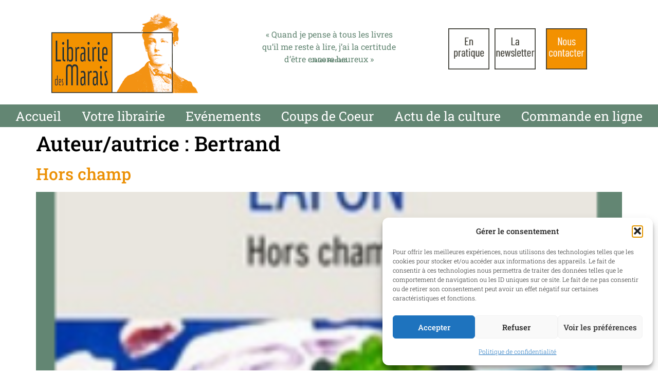

--- FILE ---
content_type: text/html; charset=UTF-8
request_url: https://librairiedesmarais.com/author/librairie2017
body_size: 24024
content:
<!doctype html>
<html lang="fr-FR">
<head>
	<meta charset="UTF-8">
	<meta name="viewport" content="width=device-width, initial-scale=1">
	<link rel="profile" href="https://gmpg.org/xfn/11">
	<meta name='robots' content='index, follow, max-image-preview:large, max-snippet:-1, max-video-preview:-1' />

	<!-- This site is optimized with the Yoast SEO plugin v26.8 - https://yoast.com/product/yoast-seo-wordpress/ -->
	<title>Bertrand, auteur/autrice sur Librairie des Marais</title>
	<link rel="canonical" href="https://librairiedesmarais.com/author/librairie2017" />
	<link rel="next" href="https://librairiedesmarais.com/author/librairie2017/page/2" />
	<meta property="og:locale" content="fr_FR" />
	<meta property="og:type" content="profile" />
	<meta property="og:title" content="Bertrand, auteur/autrice sur Librairie des Marais" />
	<meta property="og:url" content="https://librairiedesmarais.com/author/librairie2017" />
	<meta property="og:site_name" content="Librairie des Marais" />
	<meta property="og:image" content="https://secure.gravatar.com/avatar/9978accdc3f8dd382fa6210e3e1e6fc4?s=500&d=mm&r=g" />
	<meta name="twitter:card" content="summary_large_image" />
	<script type="application/ld+json" class="yoast-schema-graph">{"@context":"https://schema.org","@graph":[{"@type":"ProfilePage","@id":"https://librairiedesmarais.com/author/librairie2017","url":"https://librairiedesmarais.com/author/librairie2017","name":"Bertrand, auteur/autrice sur Librairie des Marais","isPartOf":{"@id":"https://librairiedesmarais.com/#website"},"primaryImageOfPage":{"@id":"https://librairiedesmarais.com/author/librairie2017#primaryimage"},"image":{"@id":"https://librairiedesmarais.com/author/librairie2017#primaryimage"},"thumbnailUrl":"https://librairiedesmarais.com/wp-content/uploads/2026/01/4.png","breadcrumb":{"@id":"https://librairiedesmarais.com/author/librairie2017#breadcrumb"},"inLanguage":"fr-FR","potentialAction":[{"@type":"ReadAction","target":["https://librairiedesmarais.com/author/librairie2017"]}]},{"@type":"ImageObject","inLanguage":"fr-FR","@id":"https://librairiedesmarais.com/author/librairie2017#primaryimage","url":"https://librairiedesmarais.com/wp-content/uploads/2026/01/4.png","contentUrl":"https://librairiedesmarais.com/wp-content/uploads/2026/01/4.png","width":255,"height":338},{"@type":"BreadcrumbList","@id":"https://librairiedesmarais.com/author/librairie2017#breadcrumb","itemListElement":[{"@type":"ListItem","position":1,"name":"Accueil","item":"https://librairiedesmarais.com/"},{"@type":"ListItem","position":2,"name":"Archives pour Bertrand"}]},{"@type":"WebSite","@id":"https://librairiedesmarais.com/#website","url":"https://librairiedesmarais.com/","name":"Librairie des Marais","description":"","potentialAction":[{"@type":"SearchAction","target":{"@type":"EntryPoint","urlTemplate":"https://librairiedesmarais.com/?s={search_term_string}"},"query-input":{"@type":"PropertyValueSpecification","valueRequired":true,"valueName":"search_term_string"}}],"inLanguage":"fr-FR"},{"@type":"Person","@id":"https://librairiedesmarais.com/#/schema/person/38c16f3c4d8be1713ac9d804960abfa6","name":"Bertrand","image":{"@type":"ImageObject","inLanguage":"fr-FR","@id":"https://librairiedesmarais.com/#/schema/person/image/","url":"https://secure.gravatar.com/avatar/adb3e553f0e96b365ca2031cbb1accaf8c3f77780bd79a090fe80bea1bca12b1?s=96&d=mm&r=g","contentUrl":"https://secure.gravatar.com/avatar/adb3e553f0e96b365ca2031cbb1accaf8c3f77780bd79a090fe80bea1bca12b1?s=96&d=mm&r=g","caption":"Bertrand"},"mainEntityOfPage":{"@id":"https://librairiedesmarais.com/author/librairie2017"}}]}</script>
	<!-- / Yoast SEO plugin. -->


<link rel="alternate" type="application/rss+xml" title="Librairie des Marais &raquo; Flux" href="https://librairiedesmarais.com/feed" />
<link rel="alternate" type="application/rss+xml" title="Librairie des Marais &raquo; Flux des commentaires" href="https://librairiedesmarais.com/comments/feed" />
<link rel="alternate" type="application/rss+xml" title="Librairie des Marais &raquo; Flux des articles écrits par Bertrand" href="https://librairiedesmarais.com/author/librairie2017/feed" />
<style id='wp-img-auto-sizes-contain-inline-css'>
img:is([sizes=auto i],[sizes^="auto," i]){contain-intrinsic-size:3000px 1500px}
/*# sourceURL=wp-img-auto-sizes-contain-inline-css */
</style>
<link rel='stylesheet' id='embedpress-css-css' href='https://librairiedesmarais.com/wp-content/plugins/embedpress/assets/css/embedpress.css?ver=1767868874' media='all' />
<link rel='stylesheet' id='embedpress-blocks-style-css' href='https://librairiedesmarais.com/wp-content/plugins/embedpress/assets/css/blocks.build.css?ver=1767868874' media='all' />
<link rel='stylesheet' id='embedpress-lazy-load-css-css' href='https://librairiedesmarais.com/wp-content/plugins/embedpress/assets/css/lazy-load.css?ver=1767868874' media='all' />
<style id='wp-emoji-styles-inline-css'>

	img.wp-smiley, img.emoji {
		display: inline !important;
		border: none !important;
		box-shadow: none !important;
		height: 1em !important;
		width: 1em !important;
		margin: 0 0.07em !important;
		vertical-align: -0.1em !important;
		background: none !important;
		padding: 0 !important;
	}
/*# sourceURL=wp-emoji-styles-inline-css */
</style>
<link rel='stylesheet' id='wp-block-library-css' href='https://librairiedesmarais.com/wp-includes/css/dist/block-library/style.min.css?ver=6.9' media='all' />
<link rel='stylesheet' id='wp-components-css' href='https://librairiedesmarais.com/wp-includes/css/dist/components/style.min.css?ver=6.9' media='all' />
<link rel='stylesheet' id='wp-preferences-css' href='https://librairiedesmarais.com/wp-includes/css/dist/preferences/style.min.css?ver=6.9' media='all' />
<link rel='stylesheet' id='wp-block-editor-css' href='https://librairiedesmarais.com/wp-includes/css/dist/block-editor/style.min.css?ver=6.9' media='all' />
<link rel='stylesheet' id='popup-maker-block-library-style-css' href='https://librairiedesmarais.com/wp-content/plugins/popup-maker/dist/packages/block-library-style.css?ver=dbea705cfafe089d65f1' media='all' />
<style id='global-styles-inline-css'>
:root{--wp--preset--aspect-ratio--square: 1;--wp--preset--aspect-ratio--4-3: 4/3;--wp--preset--aspect-ratio--3-4: 3/4;--wp--preset--aspect-ratio--3-2: 3/2;--wp--preset--aspect-ratio--2-3: 2/3;--wp--preset--aspect-ratio--16-9: 16/9;--wp--preset--aspect-ratio--9-16: 9/16;--wp--preset--color--black: #000000;--wp--preset--color--cyan-bluish-gray: #abb8c3;--wp--preset--color--white: #ffffff;--wp--preset--color--pale-pink: #f78da7;--wp--preset--color--vivid-red: #cf2e2e;--wp--preset--color--luminous-vivid-orange: #ff6900;--wp--preset--color--luminous-vivid-amber: #fcb900;--wp--preset--color--light-green-cyan: #7bdcb5;--wp--preset--color--vivid-green-cyan: #00d084;--wp--preset--color--pale-cyan-blue: #8ed1fc;--wp--preset--color--vivid-cyan-blue: #0693e3;--wp--preset--color--vivid-purple: #9b51e0;--wp--preset--gradient--vivid-cyan-blue-to-vivid-purple: linear-gradient(135deg,rgb(6,147,227) 0%,rgb(155,81,224) 100%);--wp--preset--gradient--light-green-cyan-to-vivid-green-cyan: linear-gradient(135deg,rgb(122,220,180) 0%,rgb(0,208,130) 100%);--wp--preset--gradient--luminous-vivid-amber-to-luminous-vivid-orange: linear-gradient(135deg,rgb(252,185,0) 0%,rgb(255,105,0) 100%);--wp--preset--gradient--luminous-vivid-orange-to-vivid-red: linear-gradient(135deg,rgb(255,105,0) 0%,rgb(207,46,46) 100%);--wp--preset--gradient--very-light-gray-to-cyan-bluish-gray: linear-gradient(135deg,rgb(238,238,238) 0%,rgb(169,184,195) 100%);--wp--preset--gradient--cool-to-warm-spectrum: linear-gradient(135deg,rgb(74,234,220) 0%,rgb(151,120,209) 20%,rgb(207,42,186) 40%,rgb(238,44,130) 60%,rgb(251,105,98) 80%,rgb(254,248,76) 100%);--wp--preset--gradient--blush-light-purple: linear-gradient(135deg,rgb(255,206,236) 0%,rgb(152,150,240) 100%);--wp--preset--gradient--blush-bordeaux: linear-gradient(135deg,rgb(254,205,165) 0%,rgb(254,45,45) 50%,rgb(107,0,62) 100%);--wp--preset--gradient--luminous-dusk: linear-gradient(135deg,rgb(255,203,112) 0%,rgb(199,81,192) 50%,rgb(65,88,208) 100%);--wp--preset--gradient--pale-ocean: linear-gradient(135deg,rgb(255,245,203) 0%,rgb(182,227,212) 50%,rgb(51,167,181) 100%);--wp--preset--gradient--electric-grass: linear-gradient(135deg,rgb(202,248,128) 0%,rgb(113,206,126) 100%);--wp--preset--gradient--midnight: linear-gradient(135deg,rgb(2,3,129) 0%,rgb(40,116,252) 100%);--wp--preset--font-size--small: 13px;--wp--preset--font-size--medium: 20px;--wp--preset--font-size--large: 36px;--wp--preset--font-size--x-large: 42px;--wp--preset--spacing--20: 0.44rem;--wp--preset--spacing--30: 0.67rem;--wp--preset--spacing--40: 1rem;--wp--preset--spacing--50: 1.5rem;--wp--preset--spacing--60: 2.25rem;--wp--preset--spacing--70: 3.38rem;--wp--preset--spacing--80: 5.06rem;--wp--preset--shadow--natural: 6px 6px 9px rgba(0, 0, 0, 0.2);--wp--preset--shadow--deep: 12px 12px 50px rgba(0, 0, 0, 0.4);--wp--preset--shadow--sharp: 6px 6px 0px rgba(0, 0, 0, 0.2);--wp--preset--shadow--outlined: 6px 6px 0px -3px rgb(255, 255, 255), 6px 6px rgb(0, 0, 0);--wp--preset--shadow--crisp: 6px 6px 0px rgb(0, 0, 0);}:root { --wp--style--global--content-size: 800px;--wp--style--global--wide-size: 1200px; }:where(body) { margin: 0; }.wp-site-blocks > .alignleft { float: left; margin-right: 2em; }.wp-site-blocks > .alignright { float: right; margin-left: 2em; }.wp-site-blocks > .aligncenter { justify-content: center; margin-left: auto; margin-right: auto; }:where(.wp-site-blocks) > * { margin-block-start: 24px; margin-block-end: 0; }:where(.wp-site-blocks) > :first-child { margin-block-start: 0; }:where(.wp-site-blocks) > :last-child { margin-block-end: 0; }:root { --wp--style--block-gap: 24px; }:root :where(.is-layout-flow) > :first-child{margin-block-start: 0;}:root :where(.is-layout-flow) > :last-child{margin-block-end: 0;}:root :where(.is-layout-flow) > *{margin-block-start: 24px;margin-block-end: 0;}:root :where(.is-layout-constrained) > :first-child{margin-block-start: 0;}:root :where(.is-layout-constrained) > :last-child{margin-block-end: 0;}:root :where(.is-layout-constrained) > *{margin-block-start: 24px;margin-block-end: 0;}:root :where(.is-layout-flex){gap: 24px;}:root :where(.is-layout-grid){gap: 24px;}.is-layout-flow > .alignleft{float: left;margin-inline-start: 0;margin-inline-end: 2em;}.is-layout-flow > .alignright{float: right;margin-inline-start: 2em;margin-inline-end: 0;}.is-layout-flow > .aligncenter{margin-left: auto !important;margin-right: auto !important;}.is-layout-constrained > .alignleft{float: left;margin-inline-start: 0;margin-inline-end: 2em;}.is-layout-constrained > .alignright{float: right;margin-inline-start: 2em;margin-inline-end: 0;}.is-layout-constrained > .aligncenter{margin-left: auto !important;margin-right: auto !important;}.is-layout-constrained > :where(:not(.alignleft):not(.alignright):not(.alignfull)){max-width: var(--wp--style--global--content-size);margin-left: auto !important;margin-right: auto !important;}.is-layout-constrained > .alignwide{max-width: var(--wp--style--global--wide-size);}body .is-layout-flex{display: flex;}.is-layout-flex{flex-wrap: wrap;align-items: center;}.is-layout-flex > :is(*, div){margin: 0;}body .is-layout-grid{display: grid;}.is-layout-grid > :is(*, div){margin: 0;}body{padding-top: 0px;padding-right: 0px;padding-bottom: 0px;padding-left: 0px;}a:where(:not(.wp-element-button)){text-decoration: underline;}:root :where(.wp-element-button, .wp-block-button__link){background-color: #32373c;border-width: 0;color: #fff;font-family: inherit;font-size: inherit;font-style: inherit;font-weight: inherit;letter-spacing: inherit;line-height: inherit;padding-top: calc(0.667em + 2px);padding-right: calc(1.333em + 2px);padding-bottom: calc(0.667em + 2px);padding-left: calc(1.333em + 2px);text-decoration: none;text-transform: inherit;}.has-black-color{color: var(--wp--preset--color--black) !important;}.has-cyan-bluish-gray-color{color: var(--wp--preset--color--cyan-bluish-gray) !important;}.has-white-color{color: var(--wp--preset--color--white) !important;}.has-pale-pink-color{color: var(--wp--preset--color--pale-pink) !important;}.has-vivid-red-color{color: var(--wp--preset--color--vivid-red) !important;}.has-luminous-vivid-orange-color{color: var(--wp--preset--color--luminous-vivid-orange) !important;}.has-luminous-vivid-amber-color{color: var(--wp--preset--color--luminous-vivid-amber) !important;}.has-light-green-cyan-color{color: var(--wp--preset--color--light-green-cyan) !important;}.has-vivid-green-cyan-color{color: var(--wp--preset--color--vivid-green-cyan) !important;}.has-pale-cyan-blue-color{color: var(--wp--preset--color--pale-cyan-blue) !important;}.has-vivid-cyan-blue-color{color: var(--wp--preset--color--vivid-cyan-blue) !important;}.has-vivid-purple-color{color: var(--wp--preset--color--vivid-purple) !important;}.has-black-background-color{background-color: var(--wp--preset--color--black) !important;}.has-cyan-bluish-gray-background-color{background-color: var(--wp--preset--color--cyan-bluish-gray) !important;}.has-white-background-color{background-color: var(--wp--preset--color--white) !important;}.has-pale-pink-background-color{background-color: var(--wp--preset--color--pale-pink) !important;}.has-vivid-red-background-color{background-color: var(--wp--preset--color--vivid-red) !important;}.has-luminous-vivid-orange-background-color{background-color: var(--wp--preset--color--luminous-vivid-orange) !important;}.has-luminous-vivid-amber-background-color{background-color: var(--wp--preset--color--luminous-vivid-amber) !important;}.has-light-green-cyan-background-color{background-color: var(--wp--preset--color--light-green-cyan) !important;}.has-vivid-green-cyan-background-color{background-color: var(--wp--preset--color--vivid-green-cyan) !important;}.has-pale-cyan-blue-background-color{background-color: var(--wp--preset--color--pale-cyan-blue) !important;}.has-vivid-cyan-blue-background-color{background-color: var(--wp--preset--color--vivid-cyan-blue) !important;}.has-vivid-purple-background-color{background-color: var(--wp--preset--color--vivid-purple) !important;}.has-black-border-color{border-color: var(--wp--preset--color--black) !important;}.has-cyan-bluish-gray-border-color{border-color: var(--wp--preset--color--cyan-bluish-gray) !important;}.has-white-border-color{border-color: var(--wp--preset--color--white) !important;}.has-pale-pink-border-color{border-color: var(--wp--preset--color--pale-pink) !important;}.has-vivid-red-border-color{border-color: var(--wp--preset--color--vivid-red) !important;}.has-luminous-vivid-orange-border-color{border-color: var(--wp--preset--color--luminous-vivid-orange) !important;}.has-luminous-vivid-amber-border-color{border-color: var(--wp--preset--color--luminous-vivid-amber) !important;}.has-light-green-cyan-border-color{border-color: var(--wp--preset--color--light-green-cyan) !important;}.has-vivid-green-cyan-border-color{border-color: var(--wp--preset--color--vivid-green-cyan) !important;}.has-pale-cyan-blue-border-color{border-color: var(--wp--preset--color--pale-cyan-blue) !important;}.has-vivid-cyan-blue-border-color{border-color: var(--wp--preset--color--vivid-cyan-blue) !important;}.has-vivid-purple-border-color{border-color: var(--wp--preset--color--vivid-purple) !important;}.has-vivid-cyan-blue-to-vivid-purple-gradient-background{background: var(--wp--preset--gradient--vivid-cyan-blue-to-vivid-purple) !important;}.has-light-green-cyan-to-vivid-green-cyan-gradient-background{background: var(--wp--preset--gradient--light-green-cyan-to-vivid-green-cyan) !important;}.has-luminous-vivid-amber-to-luminous-vivid-orange-gradient-background{background: var(--wp--preset--gradient--luminous-vivid-amber-to-luminous-vivid-orange) !important;}.has-luminous-vivid-orange-to-vivid-red-gradient-background{background: var(--wp--preset--gradient--luminous-vivid-orange-to-vivid-red) !important;}.has-very-light-gray-to-cyan-bluish-gray-gradient-background{background: var(--wp--preset--gradient--very-light-gray-to-cyan-bluish-gray) !important;}.has-cool-to-warm-spectrum-gradient-background{background: var(--wp--preset--gradient--cool-to-warm-spectrum) !important;}.has-blush-light-purple-gradient-background{background: var(--wp--preset--gradient--blush-light-purple) !important;}.has-blush-bordeaux-gradient-background{background: var(--wp--preset--gradient--blush-bordeaux) !important;}.has-luminous-dusk-gradient-background{background: var(--wp--preset--gradient--luminous-dusk) !important;}.has-pale-ocean-gradient-background{background: var(--wp--preset--gradient--pale-ocean) !important;}.has-electric-grass-gradient-background{background: var(--wp--preset--gradient--electric-grass) !important;}.has-midnight-gradient-background{background: var(--wp--preset--gradient--midnight) !important;}.has-small-font-size{font-size: var(--wp--preset--font-size--small) !important;}.has-medium-font-size{font-size: var(--wp--preset--font-size--medium) !important;}.has-large-font-size{font-size: var(--wp--preset--font-size--large) !important;}.has-x-large-font-size{font-size: var(--wp--preset--font-size--x-large) !important;}
:root :where(.wp-block-pullquote){font-size: 1.5em;line-height: 1.6;}
/*# sourceURL=global-styles-inline-css */
</style>
<link rel='stylesheet' id='contact-form-7-css' href='https://librairiedesmarais.com/wp-content/plugins/contact-form-7/includes/css/styles.css?ver=6.1.4' media='all' />
<link rel='stylesheet' id='cmplz-general-css' href='https://librairiedesmarais.com/wp-content/plugins/complianz-gdpr/assets/css/cookieblocker.min.css?ver=1765903101' media='all' />
<link rel='stylesheet' id='hello-elementor-css' href='https://librairiedesmarais.com/wp-content/themes/hello-elementor/assets/css/reset.css?ver=3.4.6' media='all' />
<link rel='stylesheet' id='hello-elementor-theme-style-css' href='https://librairiedesmarais.com/wp-content/themes/hello-elementor/assets/css/theme.css?ver=3.4.6' media='all' />
<link rel='stylesheet' id='hello-elementor-header-footer-css' href='https://librairiedesmarais.com/wp-content/themes/hello-elementor/assets/css/header-footer.css?ver=3.4.6' media='all' />
<link rel='stylesheet' id='elementor-frontend-css' href='https://librairiedesmarais.com/wp-content/plugins/elementor/assets/css/frontend.min.css?ver=3.34.2' media='all' />
<link rel='stylesheet' id='elementor-post-3393-css' href='https://librairiedesmarais.com/wp-content/uploads/elementor/css/post-3393.css?ver=1769156228' media='all' />
<link rel='stylesheet' id='widget-image-css' href='https://librairiedesmarais.com/wp-content/plugins/elementor/assets/css/widget-image.min.css?ver=3.34.2' media='all' />
<link rel='stylesheet' id='widget-spacer-css' href='https://librairiedesmarais.com/wp-content/plugins/elementor/assets/css/widget-spacer.min.css?ver=3.34.2' media='all' />
<link rel='stylesheet' id='widget-nav-menu-css' href='https://librairiedesmarais.com/wp-content/plugins/elementor-pro/assets/css/widget-nav-menu.min.css?ver=3.34.1' media='all' />
<link rel='stylesheet' id='swiper-css' href='https://librairiedesmarais.com/wp-content/plugins/elementor/assets/lib/swiper/v8/css/swiper.min.css?ver=8.4.5' media='all' />
<link rel='stylesheet' id='e-swiper-css' href='https://librairiedesmarais.com/wp-content/plugins/elementor/assets/css/conditionals/e-swiper.min.css?ver=3.34.2' media='all' />
<link rel='stylesheet' id='widget-image-carousel-css' href='https://librairiedesmarais.com/wp-content/plugins/elementor/assets/css/widget-image-carousel.min.css?ver=3.34.2' media='all' />
<link rel='stylesheet' id='widget-search-form-css' href='https://librairiedesmarais.com/wp-content/plugins/elementor-pro/assets/css/widget-search-form.min.css?ver=3.34.1' media='all' />
<link rel='stylesheet' id='elementor-icons-shared-0-css' href='https://librairiedesmarais.com/wp-content/plugins/elementor/assets/lib/font-awesome/css/fontawesome.min.css?ver=5.15.3' media='all' />
<link rel='stylesheet' id='elementor-icons-fa-solid-css' href='https://librairiedesmarais.com/wp-content/plugins/elementor/assets/lib/font-awesome/css/solid.min.css?ver=5.15.3' media='all' />
<link rel='stylesheet' id='elementor-icons-css' href='https://librairiedesmarais.com/wp-content/plugins/elementor/assets/lib/eicons/css/elementor-icons.min.css?ver=5.46.0' media='all' />
<link rel='stylesheet' id='elementor-post-3443-css' href='https://librairiedesmarais.com/wp-content/uploads/elementor/css/post-3443.css?ver=1769156228' media='all' />
<link rel='stylesheet' id='elementor-post-3425-css' href='https://librairiedesmarais.com/wp-content/uploads/elementor/css/post-3425.css?ver=1769156228' media='all' />
<link rel='stylesheet' id='popup-maker-site-css' href='//librairiedesmarais.com/wp-content/uploads/pum/pum-site-styles.css?generated=1755609964&#038;ver=1.21.5' media='all' />
<link rel='stylesheet' id='hello-elementor-child-style-css' href='https://librairiedesmarais.com/wp-content/themes/hello-theme-child/style.css?ver=2.0.114' media='all' />
<script src="https://librairiedesmarais.com/wp-includes/js/jquery/jquery.min.js?ver=3.7.1" id="jquery-core-js"></script>
<script src="https://librairiedesmarais.com/wp-includes/js/jquery/jquery-migrate.min.js?ver=3.4.1" id="jquery-migrate-js"></script>
<link rel="https://api.w.org/" href="https://librairiedesmarais.com/wp-json/" /><link rel="alternate" title="JSON" type="application/json" href="https://librairiedesmarais.com/wp-json/wp/v2/users/2" /><link rel="EditURI" type="application/rsd+xml" title="RSD" href="https://librairiedesmarais.com/xmlrpc.php?rsd" />
<meta name="generator" content="WordPress 6.9" />
			<style>.cmplz-hidden {
					display: none !important;
				}</style><meta name="generator" content="Elementor 3.34.2; features: additional_custom_breakpoints; settings: css_print_method-external, google_font-enabled, font_display-auto">
			<style>
				.e-con.e-parent:nth-of-type(n+4):not(.e-lazyloaded):not(.e-no-lazyload),
				.e-con.e-parent:nth-of-type(n+4):not(.e-lazyloaded):not(.e-no-lazyload) * {
					background-image: none !important;
				}
				@media screen and (max-height: 1024px) {
					.e-con.e-parent:nth-of-type(n+3):not(.e-lazyloaded):not(.e-no-lazyload),
					.e-con.e-parent:nth-of-type(n+3):not(.e-lazyloaded):not(.e-no-lazyload) * {
						background-image: none !important;
					}
				}
				@media screen and (max-height: 640px) {
					.e-con.e-parent:nth-of-type(n+2):not(.e-lazyloaded):not(.e-no-lazyload),
					.e-con.e-parent:nth-of-type(n+2):not(.e-lazyloaded):not(.e-no-lazyload) * {
						background-image: none !important;
					}
				}
			</style>
			<link rel="icon" href="https://librairiedesmarais.com/wp-content/uploads/2024/02/favicon.jpg" sizes="32x32" />
<link rel="icon" href="https://librairiedesmarais.com/wp-content/uploads/2024/02/favicon.jpg" sizes="192x192" />
<link rel="apple-touch-icon" href="https://librairiedesmarais.com/wp-content/uploads/2024/02/favicon.jpg" />
<meta name="msapplication-TileImage" content="https://librairiedesmarais.com/wp-content/uploads/2024/02/favicon.jpg" />
</head>
<body data-cmplz=1 class="archive author author-librairie2017 author-2 wp-embed-responsive wp-theme-hello-elementor wp-child-theme-hello-theme-child hello-elementor-default elementor-default elementor-kit-3393">


<a class="skip-link screen-reader-text" href="#content">Aller au contenu</a>

		<header data-elementor-type="header" data-elementor-id="3443" class="elementor elementor-3443 elementor-location-header" data-elementor-post-type="elementor_library">
			<div class="elementor-element elementor-element-558b48f8 elementor-hidden-tablet elementor-hidden-mobile e-flex e-con-boxed e-con e-parent" data-id="558b48f8" data-element_type="container">
					<div class="e-con-inner">
		<div class="elementor-element elementor-element-29930ef0 e-con-full e-flex e-con e-child" data-id="29930ef0" data-element_type="container">
		<div class="elementor-element elementor-element-395ae229 e-con-full e-flex e-con e-child" data-id="395ae229" data-element_type="container">
				</div>
				<div class="elementor-element elementor-element-5246da42 elementor-widget elementor-widget-image" data-id="5246da42" data-element_type="widget" data-widget_type="image.default">
				<div class="elementor-widget-container">
																<a href="https://librairiedesmarais.com/">
							<img width="300" height="163" src="https://librairiedesmarais.com/wp-content/uploads/2024/02/logo-librairie-des-marais-300.png" class="attachment-large size-large wp-image-3444" alt="Logo Librairie des Marais Villefranche-sur-Saône" />								</a>
															</div>
				</div>
				</div>
		<div class="elementor-element elementor-element-50c40d60 e-con-full e-flex e-con e-child" data-id="50c40d60" data-element_type="container">
				<div class="elementor-element elementor-element-2028a6ec elementor-widget elementor-widget-spacer" data-id="2028a6ec" data-element_type="widget" data-widget_type="spacer.default">
				<div class="elementor-widget-container">
							<div class="elementor-spacer">
			<div class="elementor-spacer-inner"></div>
		</div>
						</div>
				</div>
				<div class="elementor-element elementor-element-b676661 elementor-widget__width-initial elementor-widget elementor-widget-text-editor" data-id="b676661" data-element_type="widget" data-widget_type="text-editor.default">
				<div class="elementor-widget-container">
									<p>« Quand je pense à tous les livres qu&rsquo;il me reste à lire, j&rsquo;ai la certitude d&rsquo;être encore heureux »</p>								</div>
				</div>
				<div class="elementor-element elementor-element-535c046 elementor-widget__width-inherit elementor-widget elementor-widget-text-editor" data-id="535c046" data-element_type="widget" data-widget_type="text-editor.default">
				<div class="elementor-widget-container">
									<p>Jules Renard</p>								</div>
				</div>
				</div>
		<div class="elementor-element elementor-element-65d05290 e-con-full e-flex e-con e-child" data-id="65d05290" data-element_type="container">
				<div class="elementor-element elementor-element-6f3f05d elementor-widget elementor-widget-spacer" data-id="6f3f05d" data-element_type="widget" data-widget_type="spacer.default">
				<div class="elementor-widget-container">
							<div class="elementor-spacer">
			<div class="elementor-spacer-inner"></div>
		</div>
						</div>
				</div>
				<div class="elementor-element elementor-element-48459517 elementor-nav-menu__align-center elementor-nav-menu--dropdown-tablet elementor-nav-menu__text-align-aside elementor-nav-menu--toggle elementor-nav-menu--burger elementor-widget elementor-widget-nav-menu" data-id="48459517" data-element_type="widget" data-settings="{&quot;layout&quot;:&quot;horizontal&quot;,&quot;submenu_icon&quot;:{&quot;value&quot;:&quot;&lt;i class=\&quot;fas fa-caret-down\&quot; aria-hidden=\&quot;true\&quot;&gt;&lt;\/i&gt;&quot;,&quot;library&quot;:&quot;fa-solid&quot;},&quot;toggle&quot;:&quot;burger&quot;}" data-widget_type="nav-menu.default">
				<div class="elementor-widget-container">
								<nav aria-label="Menu" class="elementor-nav-menu--main elementor-nav-menu__container elementor-nav-menu--layout-horizontal e--pointer-none">
				<ul id="menu-1-48459517" class="elementor-nav-menu"><li class="menu-pratique menu-item menu-item-type-post_type menu-item-object-page menu-item-3572"><a href="https://librairiedesmarais.com/en-pratique" class="elementor-item">P</a></li>
<li class="menu-newsletter menu-item menu-item-type-post_type menu-item-object-page menu-item-3588"><a href="https://librairiedesmarais.com/la-newsletter" class="elementor-item">N</a></li>
<li class="menu-contact menu-item menu-item-type-post_type menu-item-object-page menu-item-3595"><a href="https://librairiedesmarais.com/nous-contacter" class="elementor-item">C</a></li>
</ul>			</nav>
					<div class="elementor-menu-toggle" role="button" tabindex="0" aria-label="Permuter le menu" aria-expanded="false">
			<i aria-hidden="true" role="presentation" class="elementor-menu-toggle__icon--open eicon-menu-bar"></i><i aria-hidden="true" role="presentation" class="elementor-menu-toggle__icon--close eicon-close"></i>		</div>
					<nav class="elementor-nav-menu--dropdown elementor-nav-menu__container" aria-hidden="true">
				<ul id="menu-2-48459517" class="elementor-nav-menu"><li class="menu-pratique menu-item menu-item-type-post_type menu-item-object-page menu-item-3572"><a href="https://librairiedesmarais.com/en-pratique" class="elementor-item" tabindex="-1">P</a></li>
<li class="menu-newsletter menu-item menu-item-type-post_type menu-item-object-page menu-item-3588"><a href="https://librairiedesmarais.com/la-newsletter" class="elementor-item" tabindex="-1">N</a></li>
<li class="menu-contact menu-item menu-item-type-post_type menu-item-object-page menu-item-3595"><a href="https://librairiedesmarais.com/nous-contacter" class="elementor-item" tabindex="-1">C</a></li>
</ul>			</nav>
						</div>
				</div>
				</div>
					</div>
				</div>
		<div class="elementor-element elementor-element-34a7847d elementor-hidden-tablet elementor-hidden-mobile e-flex e-con-boxed e-con e-parent" data-id="34a7847d" data-element_type="container" data-settings="{&quot;background_background&quot;:&quot;classic&quot;}">
					<div class="e-con-inner">
				<div class="elementor-element elementor-element-4b05e46f elementor-nav-menu__align-center menu-principal elementor-nav-menu--dropdown-tablet elementor-nav-menu__text-align-aside elementor-nav-menu--toggle elementor-nav-menu--burger elementor-widget elementor-widget-nav-menu" data-id="4b05e46f" data-element_type="widget" data-settings="{&quot;layout&quot;:&quot;horizontal&quot;,&quot;submenu_icon&quot;:{&quot;value&quot;:&quot;&lt;i class=\&quot;fas fa-caret-down\&quot; aria-hidden=\&quot;true\&quot;&gt;&lt;\/i&gt;&quot;,&quot;library&quot;:&quot;fa-solid&quot;},&quot;toggle&quot;:&quot;burger&quot;}" data-widget_type="nav-menu.default">
				<div class="elementor-widget-container">
								<nav aria-label="Menu" class="elementor-nav-menu--main elementor-nav-menu__container elementor-nav-menu--layout-horizontal e--pointer-none">
				<ul id="menu-1-4b05e46f" class="elementor-nav-menu"><li class="menu-item menu-item-type-post_type menu-item-object-page menu-item-home menu-item-3596"><a href="https://librairiedesmarais.com/" class="elementor-item">Accueil</a></li>
<li class="menu-item menu-item-type-post_type menu-item-object-page menu-item-3603"><a href="https://librairiedesmarais.com/votre-librairie" class="elementor-item">Votre librairie</a></li>
<li class="menu-item menu-item-type-post_type menu-item-object-page menu-item-4022"><a href="https://librairiedesmarais.com/les-evenements" class="elementor-item">Evénements</a></li>
<li class="menu-item menu-item-type-post_type menu-item-object-page menu-item-3617"><a href="https://librairiedesmarais.com/coups-de-coeur" class="elementor-item">Coups de Coeur</a></li>
<li class="menu-item menu-item-type-post_type menu-item-object-page menu-item-3624"><a href="https://librairiedesmarais.com/lactualite-de-la-culture" class="elementor-item">Actu de la culture</a></li>
<li class="menu-item menu-item-type-custom menu-item-object-custom menu-item-5166"><a target="_blank" href="https://www.chez-mon-libraire.fr/" class="elementor-item">Commande en ligne</a></li>
</ul>			</nav>
					<div class="elementor-menu-toggle" role="button" tabindex="0" aria-label="Permuter le menu" aria-expanded="false">
			<i aria-hidden="true" role="presentation" class="elementor-menu-toggle__icon--open eicon-menu-bar"></i><i aria-hidden="true" role="presentation" class="elementor-menu-toggle__icon--close eicon-close"></i>		</div>
					<nav class="elementor-nav-menu--dropdown elementor-nav-menu__container" aria-hidden="true">
				<ul id="menu-2-4b05e46f" class="elementor-nav-menu"><li class="menu-item menu-item-type-post_type menu-item-object-page menu-item-home menu-item-3596"><a href="https://librairiedesmarais.com/" class="elementor-item" tabindex="-1">Accueil</a></li>
<li class="menu-item menu-item-type-post_type menu-item-object-page menu-item-3603"><a href="https://librairiedesmarais.com/votre-librairie" class="elementor-item" tabindex="-1">Votre librairie</a></li>
<li class="menu-item menu-item-type-post_type menu-item-object-page menu-item-4022"><a href="https://librairiedesmarais.com/les-evenements" class="elementor-item" tabindex="-1">Evénements</a></li>
<li class="menu-item menu-item-type-post_type menu-item-object-page menu-item-3617"><a href="https://librairiedesmarais.com/coups-de-coeur" class="elementor-item" tabindex="-1">Coups de Coeur</a></li>
<li class="menu-item menu-item-type-post_type menu-item-object-page menu-item-3624"><a href="https://librairiedesmarais.com/lactualite-de-la-culture" class="elementor-item" tabindex="-1">Actu de la culture</a></li>
<li class="menu-item menu-item-type-custom menu-item-object-custom menu-item-5166"><a target="_blank" href="https://www.chez-mon-libraire.fr/" class="elementor-item" tabindex="-1">Commande en ligne</a></li>
</ul>			</nav>
						</div>
				</div>
					</div>
				</div>
		<div class="elementor-element elementor-element-414ff469 elementor-hidden-desktop e-flex e-con-boxed e-con e-parent" data-id="414ff469" data-element_type="container">
					<div class="e-con-inner">
				<div class="elementor-element elementor-element-53137ba2 elementor-widget elementor-widget-image" data-id="53137ba2" data-element_type="widget" data-widget_type="image.default">
				<div class="elementor-widget-container">
																<a href="https://librairiedesmarais.com/">
							<img width="300" height="163" src="https://librairiedesmarais.com/wp-content/uploads/2024/02/logo-librairie-des-marais-300.png" class="attachment-large size-large wp-image-3444" alt="Logo Librairie des Marais Villefranche-sur-Saône" />								</a>
															</div>
				</div>
		<div class="elementor-element elementor-element-2e36bf2 e-flex e-con-boxed e-con e-child" data-id="2e36bf2" data-element_type="container">
					<div class="e-con-inner">
				<div class="elementor-element elementor-element-b3125ca elementor-widget__width-initial elementor-widget elementor-widget-text-editor" data-id="b3125ca" data-element_type="widget" data-widget_type="text-editor.default">
				<div class="elementor-widget-container">
									<p>« Quand je pense à tous les livres qu&rsquo;il me reste à lire, j&rsquo;ai la certitude d&rsquo;être encore heureux »</p>								</div>
				</div>
				<div class="elementor-element elementor-element-2491b03b elementor-widget__width-inherit elementor-widget elementor-widget-text-editor" data-id="2491b03b" data-element_type="widget" data-widget_type="text-editor.default">
				<div class="elementor-widget-container">
									<p>Jules Renard</p>								</div>
				</div>
					</div>
				</div>
				<div class="elementor-element elementor-element-1e47dfcc elementor-nav-menu--dropdown-tablet elementor-nav-menu__text-align-aside elementor-nav-menu--toggle elementor-nav-menu--burger elementor-widget elementor-widget-nav-menu" data-id="1e47dfcc" data-element_type="widget" data-settings="{&quot;layout&quot;:&quot;horizontal&quot;,&quot;submenu_icon&quot;:{&quot;value&quot;:&quot;&lt;i class=\&quot;fas fa-caret-down\&quot; aria-hidden=\&quot;true\&quot;&gt;&lt;\/i&gt;&quot;,&quot;library&quot;:&quot;fa-solid&quot;},&quot;toggle&quot;:&quot;burger&quot;}" data-widget_type="nav-menu.default">
				<div class="elementor-widget-container">
								<nav aria-label="Menu" class="elementor-nav-menu--main elementor-nav-menu__container elementor-nav-menu--layout-horizontal e--pointer-underline e--animation-fade">
				<ul id="menu-1-1e47dfcc" class="elementor-nav-menu"><li class="menu-item menu-item-type-post_type menu-item-object-page menu-item-home menu-item-3625"><a href="https://librairiedesmarais.com/" class="elementor-item">Accueil</a></li>
<li class="menu-item menu-item-type-post_type menu-item-object-page menu-item-3626"><a href="https://librairiedesmarais.com/votre-librairie" class="elementor-item">Votre librairie</a></li>
<li class="menu-item menu-item-type-post_type menu-item-object-page menu-item-3627"><a href="https://librairiedesmarais.com/en-pratique" class="elementor-item">En pratique</a></li>
<li class="menu-item menu-item-type-post_type menu-item-object-page menu-item-4082"><a href="https://librairiedesmarais.com/les-evenements" class="elementor-item">Evénements</a></li>
<li class="menu-item menu-item-type-post_type menu-item-object-page menu-item-3629"><a href="https://librairiedesmarais.com/coups-de-coeur" class="elementor-item">Coups de Coeur</a></li>
<li class="menu-item menu-item-type-post_type menu-item-object-page menu-item-3630"><a href="https://librairiedesmarais.com/lactualite-de-la-culture" class="elementor-item">Actu de la culture</a></li>
<li class="menu-item menu-item-type-post_type menu-item-object-page menu-item-3631"><a href="https://librairiedesmarais.com/la-newsletter" class="elementor-item">La newsletter</a></li>
<li class="menu-item menu-item-type-post_type menu-item-object-page menu-item-3632"><a href="https://librairiedesmarais.com/nous-contacter" class="elementor-item">Nous contacter</a></li>
<li class="menu-item menu-item-type-custom menu-item-object-custom menu-item-5169"><a target="_blank" href="https://www.chez-mon-libraire.fr/" class="elementor-item">Commande en ligne</a></li>
</ul>			</nav>
					<div class="elementor-menu-toggle" role="button" tabindex="0" aria-label="Permuter le menu" aria-expanded="false">
			<i aria-hidden="true" role="presentation" class="elementor-menu-toggle__icon--open eicon-menu-bar"></i><i aria-hidden="true" role="presentation" class="elementor-menu-toggle__icon--close eicon-close"></i>		</div>
					<nav class="elementor-nav-menu--dropdown elementor-nav-menu__container" aria-hidden="true">
				<ul id="menu-2-1e47dfcc" class="elementor-nav-menu"><li class="menu-item menu-item-type-post_type menu-item-object-page menu-item-home menu-item-3625"><a href="https://librairiedesmarais.com/" class="elementor-item" tabindex="-1">Accueil</a></li>
<li class="menu-item menu-item-type-post_type menu-item-object-page menu-item-3626"><a href="https://librairiedesmarais.com/votre-librairie" class="elementor-item" tabindex="-1">Votre librairie</a></li>
<li class="menu-item menu-item-type-post_type menu-item-object-page menu-item-3627"><a href="https://librairiedesmarais.com/en-pratique" class="elementor-item" tabindex="-1">En pratique</a></li>
<li class="menu-item menu-item-type-post_type menu-item-object-page menu-item-4082"><a href="https://librairiedesmarais.com/les-evenements" class="elementor-item" tabindex="-1">Evénements</a></li>
<li class="menu-item menu-item-type-post_type menu-item-object-page menu-item-3629"><a href="https://librairiedesmarais.com/coups-de-coeur" class="elementor-item" tabindex="-1">Coups de Coeur</a></li>
<li class="menu-item menu-item-type-post_type menu-item-object-page menu-item-3630"><a href="https://librairiedesmarais.com/lactualite-de-la-culture" class="elementor-item" tabindex="-1">Actu de la culture</a></li>
<li class="menu-item menu-item-type-post_type menu-item-object-page menu-item-3631"><a href="https://librairiedesmarais.com/la-newsletter" class="elementor-item" tabindex="-1">La newsletter</a></li>
<li class="menu-item menu-item-type-post_type menu-item-object-page menu-item-3632"><a href="https://librairiedesmarais.com/nous-contacter" class="elementor-item" tabindex="-1">Nous contacter</a></li>
<li class="menu-item menu-item-type-custom menu-item-object-custom menu-item-5169"><a target="_blank" href="https://www.chez-mon-libraire.fr/" class="elementor-item" tabindex="-1">Commande en ligne</a></li>
</ul>			</nav>
						</div>
				</div>
					</div>
				</div>
				</header>
		<main id="content" class="site-main">

			<div class="page-header">
			<h1 class="entry-title">Auteur/autrice : <span>Bertrand</span></h1>		</div>
	
	<div class="page-content">
					<article class="post">
				<h2 class="entry-title"><a href="https://librairiedesmarais.com/hors-champ">Hors champ</a></h2><a href="https://librairiedesmarais.com/hors-champ"><img fetchpriority="high" width="255" height="338" src="https://librairiedesmarais.com/wp-content/uploads/2026/01/4.png" class="attachment-large size-large wp-post-image" alt="" decoding="async" srcset="https://librairiedesmarais.com/wp-content/uploads/2026/01/4.png 255w, https://librairiedesmarais.com/wp-content/uploads/2026/01/4-161x213.png 161w" sizes="(max-width: 255px) 100vw, 255px" /></a><p>Imaginez lire pour la première fois un roman de M-H. Lafon, se faufiler le long de la rivière Santoire, admirer les paysages du Cantal et ouvrir la porte d&rsquo;une ferme &#8230;Tout l&rsquo;univers de cette grande dame de la littérature est là, entre Gilles, le vieux, la mère et les bêtes. Les humeurs sont intérieures ou [&hellip;]</p>
			</article>
					<article class="post">
				<h2 class="entry-title"><a href="https://librairiedesmarais.com/princesse">Princesse</a></h2><a href="https://librairiedesmarais.com/princesse"><img width="255" height="338" src="https://librairiedesmarais.com/wp-content/uploads/2026/01/1.png" class="attachment-large size-large wp-post-image" alt="" decoding="async" srcset="https://librairiedesmarais.com/wp-content/uploads/2026/01/1.png 255w, https://librairiedesmarais.com/wp-content/uploads/2026/01/1-161x213.png 161w" sizes="(max-width: 255px) 100vw, 255px" /></a><p>L&rsquo;histoire aurait pu être simplement absurde&#8230; Barbara Lis, cadre supérieur dans l&rsquo;agroalimentaire est missionnée pour aller « mater » une révolte dans une usine. En effet, des ouvrières ont glissé des doigts d’honneur factices dans des paquets de jambon. Sur place Barbara succombe aux charmes d’un plombier polonais et n&rsquo;hésitera pas à le suivre jusqu’à son village natal. Et là, le texte prend une [&hellip;]</p>
			</article>
					<article class="post">
				<h2 class="entry-title"><a href="https://librairiedesmarais.com/madame-bovary-ma-mere-et-moi">Madame Bovary, ma mère et moi</a></h2><a href="https://librairiedesmarais.com/madame-bovary-ma-mere-et-moi"><img width="255" height="338" src="https://librairiedesmarais.com/wp-content/uploads/2026/01/2.png" class="attachment-large size-large wp-post-image" alt="" decoding="async" srcset="https://librairiedesmarais.com/wp-content/uploads/2026/01/2.png 255w, https://librairiedesmarais.com/wp-content/uploads/2026/01/2-161x213.png 161w" sizes="(max-width: 255px) 100vw, 255px" /></a><p>Salwa a des douleurs inexpliquées&#8230; Quand le médecin demande: « Avez-vous des antécédents familiaux ? », elle ne sait pas répondre. Elle s&rsquo;aperçoit qu&rsquo;elle ne sait presque rien ni sur les maladies des femmes de sa lignée, ni sur leur histoire.C&rsquo;est en déployant les secrets, les exils, les tensions, et les non-dits, qu&rsquo;une mère et sa fille vont se [&hellip;]</p>
			</article>
					<article class="post">
				<h2 class="entry-title"><a href="https://librairiedesmarais.com/petit-fruit">Petit fruit</a></h2><a href="https://librairiedesmarais.com/petit-fruit"><img width="255" height="338" src="https://librairiedesmarais.com/wp-content/uploads/2026/01/Copie-de-Copie-de-Copie-de-Copie-de-Copie-de-Copie-de-Copie-de-Copie-de-Copie-de-Copie-de-Copie-de-Copie-de-Copie-de-VISUELS-COUP-DE-COEUR-2.png" class="attachment-large size-large wp-post-image" alt="" decoding="async" srcset="https://librairiedesmarais.com/wp-content/uploads/2026/01/Copie-de-Copie-de-Copie-de-Copie-de-Copie-de-Copie-de-Copie-de-Copie-de-Copie-de-Copie-de-Copie-de-Copie-de-Copie-de-VISUELS-COUP-DE-COEUR-2.png 255w, https://librairiedesmarais.com/wp-content/uploads/2026/01/Copie-de-Copie-de-Copie-de-Copie-de-Copie-de-Copie-de-Copie-de-Copie-de-Copie-de-Copie-de-Copie-de-Copie-de-Copie-de-VISUELS-COUP-DE-COEUR-2-161x213.png 161w" sizes="(max-width: 255px) 100vw, 255px" /></a><p>Après le très beau roman Du même bois, Marion Fayolle retourne à la campagne pour dépeindre le désir d&rsquo;enfant d&rsquo;un couple abandonnant la ville pour vivre dans la nature. Un ventre qui reste vide, un amour qui se retient, un dialogue qui s&rsquo;efface, un inconnu qui s&rsquo;immisce pour faire renaitre quelque chose?  Tout en poésie et pudeur, le fruit se plante [&hellip;]</p>
			</article>
					<article class="post">
				<h2 class="entry-title"><a href="https://librairiedesmarais.com/et-si-les-oeuvres-dart-pouvaient-parler">#Et si les œuvres d&rsquo;art pouvaient parler</a></h2><a href="https://librairiedesmarais.com/et-si-les-oeuvres-dart-pouvaient-parler"><img width="500" height="153" src="https://librairiedesmarais.com/wp-content/uploads/2026/01/190925_162922_MPF_YTMQQwp8fs-500x153.jpg" class="attachment-large size-large wp-post-image" alt="" decoding="async" srcset="https://librairiedesmarais.com/wp-content/uploads/2026/01/190925_162922_MPF_YTMQQwp8fs-500x153.jpg 500w, https://librairiedesmarais.com/wp-content/uploads/2026/01/190925_162922_MPF_YTMQQwp8fs-400x122.jpg 400w, https://librairiedesmarais.com/wp-content/uploads/2026/01/190925_162922_MPF_YTMQQwp8fs-768x235.jpg 768w, https://librairiedesmarais.com/wp-content/uploads/2026/01/190925_162922_MPF_YTMQQwp8fs.jpg 1140w" sizes="(max-width: 500px) 100vw, 500px" /></a><p>Stan À travers ce seul en scène qui mêle humour, théâtre et danse, Stan incarne des œuvres d&rsquo;art, mais surtout ce que chacune lui fait ressentir, en inventant un récit qui se nourrit de la véritable histoire de l&rsquo;œuvre tout en tutoyant notre époque. Chaque œuvre humanisée s&#8217;empare d&rsquo;un thème avec sa propre voix et [&hellip;]</p>
			</article>
					<article class="post">
				<h2 class="entry-title"><a href="https://librairiedesmarais.com/festival-telerama-2026">Festival Télérama&rsquo; 2026</a></h2><a href="https://librairiedesmarais.com/festival-telerama-2026"><img width="500" height="500" src="https://librairiedesmarais.com/wp-content/uploads/2026/01/Telerama-coeurs-600x600-detoure-540x540-1-500x500.png" class="attachment-large size-large wp-post-image" alt="" decoding="async" srcset="https://librairiedesmarais.com/wp-content/uploads/2026/01/Telerama-coeurs-600x600-detoure-540x540-1-500x500.png 500w, https://librairiedesmarais.com/wp-content/uploads/2026/01/Telerama-coeurs-600x600-detoure-540x540-1-213x213.png 213w, https://librairiedesmarais.com/wp-content/uploads/2026/01/Telerama-coeurs-600x600-detoure-540x540-1.png 540w" sizes="(max-width: 500px) 100vw, 500px" /></a><p>Du mercredi 21 au mardi 27 janvier 2026 Pour la 28ème édition, TELERAMA et l’AFCAE vous propose de (re)découvrir en salle les films qui ont marqué l’année 2025. Récupérez un&nbsp;PASS FESTIVAL&nbsp;dans les magazines TELERAMA du 14 et 21 janvier 2026, ou sur&nbsp;Télérama.fr, et bénéficiez du tarif de 4 € sur les séances proposées (valable pour [&hellip;]</p>
			</article>
					<article class="post">
				<h2 class="entry-title"><a href="https://librairiedesmarais.com/andre-minvielle-lionel-suarez">André Minvielle &amp; Lionel Suarez</a></h2><a href="https://librairiedesmarais.com/andre-minvielle-lionel-suarez"><img width="292" height="500" src="https://librairiedesmarais.com/wp-content/uploads/2026/01/minvielle-suarezg-fleury--292x500.png" class="attachment-large size-large wp-post-image" alt="" decoding="async" srcset="https://librairiedesmarais.com/wp-content/uploads/2026/01/minvielle-suarezg-fleury--292x500.png 292w, https://librairiedesmarais.com/wp-content/uploads/2026/01/minvielle-suarezg-fleury--124x213.png 124w, https://librairiedesmarais.com/wp-content/uploads/2026/01/minvielle-suarezg-fleury--768x1314.png 768w, https://librairiedesmarais.com/wp-content/uploads/2026/01/minvielle-suarezg-fleury--898x1536.png 898w, https://librairiedesmarais.com/wp-content/uploads/2026/01/minvielle-suarezg-fleury--1197x2048.png 1197w, https://librairiedesmarais.com/wp-content/uploads/2026/01/minvielle-suarezg-fleury--scaled.png 1496w" sizes="(max-width: 292px) 100vw, 292px" /></a><p>André Minvielle chante. Il scande. Il rappe. Il est « vocalchimiste ». Lionel Suarez est accordéoniste. Il passe de la chanson au jazz et du jazz à la chanson, il est caméléon. Originaire de Gascogne, Minvielle bouscule les langues et les sonorités : du blues au patois, son jazz valse, virevolte et s’encanaille. Il trouve [&hellip;]</p>
			</article>
					<article class="post">
				<h2 class="entry-title"><a href="https://librairiedesmarais.com/arthur-h-pierre-le-bourgeois">Arthur H &amp; Pierre Le Bourgeois</a></h2><a href="https://librairiedesmarais.com/arthur-h-pierre-le-bourgeois"><img width="500" height="375" src="https://librairiedesmarais.com/wp-content/uploads/2026/01/Arthur-H-Pierre-Le-Bourgeois-Valention-Folliet-500x375.jpg" class="attachment-large size-large wp-post-image" alt="" decoding="async" srcset="https://librairiedesmarais.com/wp-content/uploads/2026/01/Arthur-H-Pierre-Le-Bourgeois-Valention-Folliet-500x375.jpg 500w, https://librairiedesmarais.com/wp-content/uploads/2026/01/Arthur-H-Pierre-Le-Bourgeois-Valention-Folliet-284x213.jpg 284w, https://librairiedesmarais.com/wp-content/uploads/2026/01/Arthur-H-Pierre-Le-Bourgeois-Valention-Folliet-768x576.jpg 768w, https://librairiedesmarais.com/wp-content/uploads/2026/01/Arthur-H-Pierre-Le-Bourgeois-Valention-Folliet.jpg 1280w" sizes="(max-width: 500px) 100vw, 500px" /></a><p>Autour du soleil Arthur H, artiste-compositeur hors pair de la chanson française, s’associe à Pierre Le Bourgeois, violoncelliste et créateur inspiré, pour une proposition musicale inédite. Ils se retrouvent sur scène pour un dialogue entre piano, violoncelle et manipulations électroniques. À la croisée du jazz, du rock et de l’électro, leur performance oscille entre tradition [&hellip;]</p>
			</article>
					<article class="post">
				<h2 class="entry-title"><a href="https://librairiedesmarais.com/rencontre-avec-kinga-wyrzykowska">Rencontre avec Kinga Wyrzykowska</a></h2><a href="https://librairiedesmarais.com/rencontre-avec-kinga-wyrzykowska"><img width="354" height="500" src="https://librairiedesmarais.com/wp-content/uploads/2026/01/AfficheKinga-354x500.png" class="attachment-large size-large wp-post-image" alt="" decoding="async" srcset="https://librairiedesmarais.com/wp-content/uploads/2026/01/AfficheKinga-354x500.png 354w, https://librairiedesmarais.com/wp-content/uploads/2026/01/AfficheKinga-151x213.png 151w, https://librairiedesmarais.com/wp-content/uploads/2026/01/AfficheKinga-768x1086.png 768w, https://librairiedesmarais.com/wp-content/uploads/2026/01/AfficheKinga-1086x1536.png 1086w, https://librairiedesmarais.com/wp-content/uploads/2026/01/AfficheKinga.png 1414w" sizes="(max-width: 354px) 100vw, 354px" /></a><p>Grande joie de recevoir de nouveau Kinga à la librairie !Nous avions adoré son premier roman Patte blanche aux Editions du Seuil.Elle revient avec un deuxième livre explosif et très original, Princesse  !!! (c) Bénédicte Roscot</p>
			</article>
					<article class="post">
				<h2 class="entry-title"><a href="https://librairiedesmarais.com/rencontre-avec-marc-graciano">Rencontre avec Marc Graciano</a></h2><a href="https://librairiedesmarais.com/rencontre-avec-marc-graciano"><img width="354" height="500" src="https://librairiedesmarais.com/wp-content/uploads/2026/01/AfficheGraciano-354x500.png" class="attachment-large size-large wp-post-image" alt="" decoding="async" srcset="https://librairiedesmarais.com/wp-content/uploads/2026/01/AfficheGraciano-354x500.png 354w, https://librairiedesmarais.com/wp-content/uploads/2026/01/AfficheGraciano-151x213.png 151w, https://librairiedesmarais.com/wp-content/uploads/2026/01/AfficheGraciano-768x1086.png 768w, https://librairiedesmarais.com/wp-content/uploads/2026/01/AfficheGraciano-1086x1536.png 1086w, https://librairiedesmarais.com/wp-content/uploads/2026/01/AfficheGraciano.png 1414w" sizes="(max-width: 354px) 100vw, 354px" /></a><p>Un grand honneur de débuter l&rsquo;année avec un écrivain aux talents littéraires exceptionnels !Une écriture fascinante et je n&rsquo;ai plus de mots…Une soirée à ne pas louper !! &nbsp; (c) DR_NetB</p>
			</article>
			</div>

			<nav class="pagination">
			<div class="nav-previous"></div>
			<div class="nav-next"><a href="https://librairiedesmarais.com/author/librairie2017/page/2" >Prochain <span class="meta-nav">&rarr;</span></a></div>
		</nav>
	
</main>
		<footer data-elementor-type="footer" data-elementor-id="3425" class="elementor elementor-3425 elementor-location-footer" data-elementor-post-type="elementor_library">
			<div class="elementor-element elementor-element-156afdad e-flex e-con-boxed e-con e-parent" data-id="156afdad" data-element_type="container">
					<div class="e-con-inner">
		<div class="elementor-element elementor-element-638e956f e-flex e-con-boxed e-con e-child" data-id="638e956f" data-element_type="container">
					<div class="e-con-inner">
		<div class="elementor-element elementor-element-4598872b e-con-full e-flex e-con e-child" data-id="4598872b" data-element_type="container">
				</div>
		<div class="elementor-element elementor-element-7f46d820 e-con-full e-flex e-con e-child" data-id="7f46d820" data-element_type="container">
				<div class="elementor-element elementor-element-191faf2c elementor-widget-mobile__width-initial elementor-widget-tablet__width-initial elementor-widget elementor-widget-image" data-id="191faf2c" data-element_type="widget" data-widget_type="image.default">
				<div class="elementor-widget-container">
																<a href="https://librairiedesmarais.com/la-newsletter">
							<img width="217" height="109" src="https://librairiedesmarais.com/wp-content/uploads/2024/02/newsletter-livrairie-des-marais-01.jpg" class="attachment-large size-large wp-image-3406" alt="" />								</a>
															</div>
				</div>
				</div>
		<div class="elementor-element elementor-element-4a743b40 e-con-full e-flex e-con e-child" data-id="4a743b40" data-element_type="container">
				<div class="elementor-element elementor-element-3643dd3b elementor-widget-mobile__width-initial elementor-widget-tablet__width-initial elementor-widget elementor-widget-image" data-id="3643dd3b" data-element_type="widget" data-widget_type="image.default">
				<div class="elementor-widget-container">
																<a href="https://librairiedesmarais.com/les-gazettes">
							<img width="217" height="109" src="https://librairiedesmarais.com/wp-content/uploads/2024/02/gazette-librairie-des-marais-01.jpg" class="attachment-large size-large wp-image-3407" alt="" />								</a>
															</div>
				</div>
				</div>
		<div class="elementor-element elementor-element-3b1878cf e-con-full e-flex e-con e-child" data-id="3b1878cf" data-element_type="container">
				</div>
					</div>
				</div>
					</div>
				</div>
		<div class="elementor-element elementor-element-5d92cb7d e-con-full e-flex e-con e-parent" data-id="5d92cb7d" data-element_type="container" data-settings="{&quot;background_background&quot;:&quot;classic&quot;}">
		<div class="elementor-element elementor-element-34bf930d e-con-full e-flex e-con e-child" data-id="34bf930d" data-element_type="container">
				<div class="elementor-element elementor-element-1aae550 carroussel-hf elementor-arrows-position-inside elementor-widget elementor-widget-image-carousel" data-id="1aae550" data-element_type="widget" data-settings="{&quot;navigation&quot;:&quot;arrows&quot;,&quot;slides_to_show&quot;:&quot;4&quot;,&quot;autoplay&quot;:&quot;yes&quot;,&quot;pause_on_hover&quot;:&quot;yes&quot;,&quot;pause_on_interaction&quot;:&quot;yes&quot;,&quot;autoplay_speed&quot;:5000,&quot;infinite&quot;:&quot;yes&quot;,&quot;speed&quot;:500}" data-widget_type="image-carousel.default">
				<div class="elementor-widget-container">
							<div class="elementor-image-carousel-wrapper swiper" role="region" aria-roledescription="carousel" aria-label="Carrousel d’images" dir="ltr">
			<div class="elementor-image-carousel swiper-wrapper swiper-image-stretch" aria-live="off">
								<div class="swiper-slide" role="group" aria-roledescription="slide" aria-label="1 sur 5"><figure class="swiper-slide-inner"><img class="swiper-slide-image" src="https://librairiedesmarais.com/wp-content/uploads/2025/08/B-LibrairieMarais-01-R.jpg" alt="Librairie des Marais - Villefranche sur Saône" /></figure></div><div class="swiper-slide" role="group" aria-roledescription="slide" aria-label="2 sur 5"><figure class="swiper-slide-inner"><img class="swiper-slide-image" src="https://librairiedesmarais.com/wp-content/uploads/2025/08/B-LibrairieMarais-03-R.jpg" alt="Librairie des Marais - Villefranche sur Saône" /></figure></div><div class="swiper-slide" role="group" aria-roledescription="slide" aria-label="3 sur 5"><figure class="swiper-slide-inner"><img class="swiper-slide-image" src="https://librairiedesmarais.com/wp-content/uploads/2025/08/B-LibrairieMarais-04-R1.jpg" alt="Librairie des Marais - Villefranche sur Saône" /></figure></div><div class="swiper-slide" role="group" aria-roledescription="slide" aria-label="4 sur 5"><figure class="swiper-slide-inner"><img class="swiper-slide-image" src="https://librairiedesmarais.com/wp-content/uploads/2025/08/B-LibrairieMarais-05-R.jpg" alt="Librairie des Marais - Villefranche sur Saône" /></figure></div><div class="swiper-slide" role="group" aria-roledescription="slide" aria-label="5 sur 5"><figure class="swiper-slide-inner"><img class="swiper-slide-image" src="https://librairiedesmarais.com/wp-content/uploads/2025/08/B-LibrairieMarais-06-R1.jpg" alt="Librairie des Marais - Villefranche sur Saône" /></figure></div>			</div>
												<div class="elementor-swiper-button elementor-swiper-button-prev" role="button" tabindex="0">
						<i aria-hidden="true" class="eicon-chevron-left"></i>					</div>
					<div class="elementor-swiper-button elementor-swiper-button-next" role="button" tabindex="0">
						<i aria-hidden="true" class="eicon-chevron-right"></i>					</div>
				
									</div>
						</div>
				</div>
				</div>
				</div>
		<div class="elementor-element elementor-element-5351c875 e-con-full e-flex e-con e-parent" data-id="5351c875" data-element_type="container" data-settings="{&quot;background_background&quot;:&quot;classic&quot;}">
				<div class="elementor-element elementor-element-498757e3 elementor-hidden-mobile elementor-widget elementor-widget-text-editor" data-id="498757e3" data-element_type="widget" data-widget_type="text-editor.default">
				<div class="elementor-widget-container">
									<p>Ouvert lundi 14h-19h<br />Mardi au samedi 9h30 &#8211; 19h</p>								</div>
				</div>
				<div class="elementor-element elementor-element-48838e3 elementor-hidden-desktop elementor-hidden-tablet elementor-widget elementor-widget-text-editor" data-id="48838e3" data-element_type="widget" data-widget_type="text-editor.default">
				<div class="elementor-widget-container">
									<p>Ouvert lundi 14h-19h<br />Mardi au samedi 9h30 &#8211; 19h</p>								</div>
				</div>
				<div class="elementor-element elementor-element-2d7b03db elementor-hidden-mobile elementor-hidden-desktop elementor-hidden-tablet elementor-widget elementor-widget-text-editor" data-id="2d7b03db" data-element_type="widget" data-widget_type="text-editor.default">
				<div class="elementor-widget-container">
									<p>Horaires d&rsquo;été du 7 juillet au 18 août <sup>(*)</sup><br />Du mardi au samedi :  9h30 &#8211; 13h / 14h &#8211; 19h<br />Fermeture du 11 au 18 août</p><p style="font-size: 15px;">(*) Fermé le <strong>10 juillet</strong> pour inventaire</p>								</div>
				</div>
				<div class="elementor-element elementor-element-d9f9a4f elementor-hidden-desktop elementor-hidden-tablet elementor-hidden-mobile elementor-widget elementor-widget-text-editor" data-id="d9f9a4f" data-element_type="widget" data-widget_type="text-editor.default">
				<div class="elementor-widget-container">
									<p>Horaires d&rsquo;été:<br />du 7 juillet au 18 août <sup>(*)</sup><br />Du mardi au samedi :<br />9h30 &#8211; 13h / 14h &#8211; 19h<br />Fermeture du 11 au 18 août</p><p style="font-size: 15px;">(*) Fermé le <strong>10 juillet</strong> pour inventaire</p>								</div>
				</div>
				</div>
		<div class="elementor-element elementor-element-71038548 lien-en-noir e-flex e-con-boxed e-con e-parent" data-id="71038548" data-element_type="container">
					<div class="e-con-inner">
				<div class="elementor-element elementor-element-6d6c39df elementor-hidden-mobile elementor-widget elementor-widget-text-editor" data-id="6d6c39df" data-element_type="widget" data-widget_type="text-editor.default">
				<div class="elementor-widget-container">
									<p><span style="color: #000000;"><strong><span style="color: #eb9005;">Place des Arts</span> ·</strong> 92 rue de la République <strong>·</strong> Villefranche-sur-Saône<br /><span style="text-decoration: underline;"><a style="color: #000000; text-decoration: underline;" href="mailto:bertrand@librairiedesmarais.com">bertrand@librairiedesmarais.com</a></span><strong> · </strong><a href="tel:+33474078573">04 74 07 85 73</a> <strong> · </strong> <a href="tel:+33661133887">06 61 13 38 87</a><br /></span></p>								</div>
				</div>
				<div class="elementor-element elementor-element-268b82c elementor-hidden-desktop elementor-hidden-tablet elementor-widget elementor-widget-text-editor" data-id="268b82c" data-element_type="widget" data-widget_type="text-editor.default">
				<div class="elementor-widget-container">
									<p><span style="color: #000000;"><strong><span style="color: #eb9005;">Place des Arts<br /></span></strong>92 rue de la République<br />Villefranche-sur-Saône<br /><span style="text-decoration: underline;"><a style="color: #000000; text-decoration: underline;" href="mailto:bertrand@librairiedesmarais.com">bertrand@librairiedesmarais.com</a></span><strong><br /></strong><a href="tel:+33474078573">04 74 07 85 73</a> <br /><a href="tel:+33661133887">06 61 13 38 87</a><br /></span></p>								</div>
				</div>
					</div>
				</div>
		<div class="elementor-element elementor-element-56146b6e e-flex e-con-boxed e-con e-parent" data-id="56146b6e" data-element_type="container">
					<div class="e-con-inner">
				<div class="elementor-element elementor-element-13660d1a elementor-widget elementor-widget-image" data-id="13660d1a" data-element_type="widget" data-widget_type="image.default">
				<div class="elementor-widget-container">
																<a href="https://www.instagram.com/librairie_des_marais/" target="_blank">
							<img width="43" height="43" src="https://librairiedesmarais.com/wp-content/uploads/2024/02/insta.png" class="attachment-full size-full wp-image-3426" alt="" />								</a>
															</div>
				</div>
				<div class="elementor-element elementor-element-5d3d862b elementor-widget elementor-widget-image" data-id="5d3d862b" data-element_type="widget" data-widget_type="image.default">
				<div class="elementor-widget-container">
																<a href="https://www.facebook.com/librairiedesmarais" target="_blank">
							<img width="43" height="43" src="https://librairiedesmarais.com/wp-content/uploads/2024/02/facebook.png" class="attachment-full size-full wp-image-3427" alt="" />								</a>
															</div>
				</div>
				<div class="elementor-element elementor-element-d677f15 elementor-widget elementor-widget-image" data-id="d677f15" data-element_type="widget" data-widget_type="image.default">
				<div class="elementor-widget-container">
																<a href="https://www.chez-mon-libraire.fr/" target="_blank">
							<img width="91" height="75" src="https://librairiedesmarais.com/wp-content/uploads/2024/02/chez-mon-libraire-75.png" class="attachment-full size-full wp-image-4257" alt="" />								</a>
															</div>
				</div>
					</div>
				</div>
		<div class="elementor-element elementor-element-fb3c2ee e-flex e-con-boxed e-con e-parent" data-id="fb3c2ee" data-element_type="container">
					<div class="e-con-inner">
		<div class="elementor-element elementor-element-408a33df e-flex e-con-boxed e-con e-child" data-id="408a33df" data-element_type="container">
					<div class="e-con-inner">
		<div class="elementor-element elementor-element-4bd3bc52 e-con-full e-flex e-con e-child" data-id="4bd3bc52" data-element_type="container">
				<div class="elementor-element elementor-element-25a98e96 elementor-nav-menu__align-justify elementor-nav-menu--dropdown-none elementor-widget__width-initial elementor-widget elementor-widget-nav-menu" data-id="25a98e96" data-element_type="widget" data-settings="{&quot;layout&quot;:&quot;horizontal&quot;,&quot;submenu_icon&quot;:{&quot;value&quot;:&quot;&lt;i class=\&quot;fas fa-caret-down\&quot; aria-hidden=\&quot;true\&quot;&gt;&lt;\/i&gt;&quot;,&quot;library&quot;:&quot;fa-solid&quot;}}" data-widget_type="nav-menu.default">
				<div class="elementor-widget-container">
								<nav aria-label="Menu" class="elementor-nav-menu--main elementor-nav-menu__container elementor-nav-menu--layout-horizontal e--pointer-none">
				<ul id="menu-1-25a98e96" class="elementor-nav-menu"><li class="menu-item menu-item-type-post_type menu-item-object-page menu-item-3972"><a href="https://librairiedesmarais.com/nous-contacter" class="elementor-item">Contact</a></li>
<li class="menu-item menu-item-type-post_type menu-item-object-page menu-item-2826"><a href="https://librairiedesmarais.com/mentions-legales" class="elementor-item">Mentions Légales</a></li>
<li class="menu-item menu-item-type-post_type menu-item-object-page menu-item-2828"><a href="https://librairiedesmarais.com/politique-de-confidentialite" class="elementor-item">Politique de confidentialité</a></li>
</ul>			</nav>
						<nav class="elementor-nav-menu--dropdown elementor-nav-menu__container" aria-hidden="true">
				<ul id="menu-2-25a98e96" class="elementor-nav-menu"><li class="menu-item menu-item-type-post_type menu-item-object-page menu-item-3972"><a href="https://librairiedesmarais.com/nous-contacter" class="elementor-item" tabindex="-1">Contact</a></li>
<li class="menu-item menu-item-type-post_type menu-item-object-page menu-item-2826"><a href="https://librairiedesmarais.com/mentions-legales" class="elementor-item" tabindex="-1">Mentions Légales</a></li>
<li class="menu-item menu-item-type-post_type menu-item-object-page menu-item-2828"><a href="https://librairiedesmarais.com/politique-de-confidentialite" class="elementor-item" tabindex="-1">Politique de confidentialité</a></li>
</ul>			</nav>
						</div>
				</div>
				</div>
				<div class="elementor-element elementor-element-229e7b8 elementor-widget elementor-widget-html" data-id="229e7b8" data-element_type="widget" data-widget_type="html.default">
				<div class="elementor-widget-container">
					<button class="cmplz-manage-consent bouton-cookies ">Gestion des Cookies</button>				</div>
				</div>
					</div>
				</div>
		<div class="elementor-element elementor-element-4a18d2ea e-flex e-con-boxed e-con e-child" data-id="4a18d2ea" data-element_type="container">
					<div class="e-con-inner">
				<div class="elementor-element elementor-element-27187402 elementor-widget elementor-widget-spacer" data-id="27187402" data-element_type="widget" data-widget_type="spacer.default">
				<div class="elementor-widget-container">
							<div class="elementor-spacer">
			<div class="elementor-spacer-inner"></div>
		</div>
						</div>
				</div>
				<div class="elementor-element elementor-element-42940e70 elementor-search-form--skin-classic elementor-search-form--button-type-icon elementor-search-form--icon-search elementor-widget elementor-widget-search-form" data-id="42940e70" data-element_type="widget" data-settings="{&quot;skin&quot;:&quot;classic&quot;}" data-widget_type="search-form.default">
				<div class="elementor-widget-container">
							<search role="search">
			<form class="elementor-search-form" action="https://librairiedesmarais.com" method="get">
												<div class="elementor-search-form__container">
					<label class="elementor-screen-only" for="elementor-search-form-42940e70">Rechercher </label>

					
					<input id="elementor-search-form-42940e70" placeholder="Rechercher ..." class="elementor-search-form__input" type="search" name="s" value="">
					
											<button class="elementor-search-form__submit" type="submit" aria-label="Rechercher ">
															<i aria-hidden="true" class="fas fa-search"></i>													</button>
					
									</div>
			</form>
		</search>
						</div>
				</div>
				<div class="elementor-element elementor-element-4b591d55 elementor-widget elementor-widget-text-editor" data-id="4b591d55" data-element_type="widget" data-widget_type="text-editor.default">
				<div class="elementor-widget-container">
									<p>Refonte du site : Nathalie Grillot &#8211; <a href="https://spiwee.com" target="_blank" rel="noopener">Spiwee Informatique</a><br />Conception graphique : Cécile Caramelli – Ahlabelleidée!</p>								</div>
				</div>
					</div>
				</div>
					</div>
				</div>
				</footer>
		
<script type="speculationrules">
{"prefetch":[{"source":"document","where":{"and":[{"href_matches":"/*"},{"not":{"href_matches":["/wp-*.php","/wp-admin/*","/wp-content/uploads/*","/wp-content/*","/wp-content/plugins/*","/wp-content/themes/hello-theme-child/*","/wp-content/themes/hello-elementor/*","/*\\?(.+)"]}},{"not":{"selector_matches":"a[rel~=\"nofollow\"]"}},{"not":{"selector_matches":".no-prefetch, .no-prefetch a"}}]},"eagerness":"conservative"}]}
</script>

<!-- Consent Management powered by Complianz | GDPR/CCPA Cookie Consent https://wordpress.org/plugins/complianz-gdpr -->
<div id="cmplz-cookiebanner-container"><div class="cmplz-cookiebanner cmplz-hidden banner-1 banniere-a optin cmplz-bottom-right cmplz-categories-type-view-preferences" aria-modal="true" data-nosnippet="true" role="dialog" aria-live="polite" aria-labelledby="cmplz-header-1-optin" aria-describedby="cmplz-message-1-optin">
	<div class="cmplz-header">
		<div class="cmplz-logo"></div>
		<div class="cmplz-title" id="cmplz-header-1-optin">Gérer le consentement</div>
		<div class="cmplz-close" tabindex="0" role="button" aria-label="Fermer la boîte de dialogue">
			<svg aria-hidden="true" focusable="false" data-prefix="fas" data-icon="times" class="svg-inline--fa fa-times fa-w-11" role="img" xmlns="http://www.w3.org/2000/svg" viewBox="0 0 352 512"><path fill="currentColor" d="M242.72 256l100.07-100.07c12.28-12.28 12.28-32.19 0-44.48l-22.24-22.24c-12.28-12.28-32.19-12.28-44.48 0L176 189.28 75.93 89.21c-12.28-12.28-32.19-12.28-44.48 0L9.21 111.45c-12.28 12.28-12.28 32.19 0 44.48L109.28 256 9.21 356.07c-12.28 12.28-12.28 32.19 0 44.48l22.24 22.24c12.28 12.28 32.2 12.28 44.48 0L176 322.72l100.07 100.07c12.28 12.28 32.2 12.28 44.48 0l22.24-22.24c12.28-12.28 12.28-32.19 0-44.48L242.72 256z"></path></svg>
		</div>
	</div>

	<div class="cmplz-divider cmplz-divider-header"></div>
	<div class="cmplz-body">
		<div class="cmplz-message" id="cmplz-message-1-optin">Pour offrir les meilleures expériences, nous utilisons des technologies telles que les cookies pour stocker et/ou accéder aux informations des appareils. Le fait de consentir à ces technologies nous permettra de traiter des données telles que le comportement de navigation ou les ID uniques sur ce site. Le fait de ne pas consentir ou de retirer son consentement peut avoir un effet négatif sur certaines caractéristiques et fonctions.</div>
		<!-- categories start -->
		<div class="cmplz-categories">
			<details class="cmplz-category cmplz-functional" >
				<summary>
						<span class="cmplz-category-header">
							<span class="cmplz-category-title">Fonctionnel</span>
							<span class='cmplz-always-active'>
								<span class="cmplz-banner-checkbox">
									<input type="checkbox"
										   id="cmplz-functional-optin"
										   data-category="cmplz_functional"
										   class="cmplz-consent-checkbox cmplz-functional"
										   size="40"
										   value="1"/>
									<label class="cmplz-label" for="cmplz-functional-optin"><span class="screen-reader-text">Fonctionnel</span></label>
								</span>
								Toujours activé							</span>
							<span class="cmplz-icon cmplz-open">
								<svg xmlns="http://www.w3.org/2000/svg" viewBox="0 0 448 512"  height="18" ><path d="M224 416c-8.188 0-16.38-3.125-22.62-9.375l-192-192c-12.5-12.5-12.5-32.75 0-45.25s32.75-12.5 45.25 0L224 338.8l169.4-169.4c12.5-12.5 32.75-12.5 45.25 0s12.5 32.75 0 45.25l-192 192C240.4 412.9 232.2 416 224 416z"/></svg>
							</span>
						</span>
				</summary>
				<div class="cmplz-description">
					<span class="cmplz-description-functional">L’accès ou le stockage technique est strictement nécessaire dans la finalité d’intérêt légitime de permettre l’utilisation d’un service spécifique explicitement demandé par l’abonné ou l’utilisateur, ou dans le seul but d’effectuer la transmission d’une communication sur un réseau de communications électroniques.</span>
				</div>
			</details>

			<details class="cmplz-category cmplz-preferences" >
				<summary>
						<span class="cmplz-category-header">
							<span class="cmplz-category-title">Préférences</span>
							<span class="cmplz-banner-checkbox">
								<input type="checkbox"
									   id="cmplz-preferences-optin"
									   data-category="cmplz_preferences"
									   class="cmplz-consent-checkbox cmplz-preferences"
									   size="40"
									   value="1"/>
								<label class="cmplz-label" for="cmplz-preferences-optin"><span class="screen-reader-text">Préférences</span></label>
							</span>
							<span class="cmplz-icon cmplz-open">
								<svg xmlns="http://www.w3.org/2000/svg" viewBox="0 0 448 512"  height="18" ><path d="M224 416c-8.188 0-16.38-3.125-22.62-9.375l-192-192c-12.5-12.5-12.5-32.75 0-45.25s32.75-12.5 45.25 0L224 338.8l169.4-169.4c12.5-12.5 32.75-12.5 45.25 0s12.5 32.75 0 45.25l-192 192C240.4 412.9 232.2 416 224 416z"/></svg>
							</span>
						</span>
				</summary>
				<div class="cmplz-description">
					<span class="cmplz-description-preferences">L’accès ou le stockage technique est nécessaire dans la finalité d’intérêt légitime de stocker des préférences qui ne sont pas demandées par l’abonné ou l’internaute.</span>
				</div>
			</details>

			<details class="cmplz-category cmplz-statistics" >
				<summary>
						<span class="cmplz-category-header">
							<span class="cmplz-category-title">Statistiques</span>
							<span class="cmplz-banner-checkbox">
								<input type="checkbox"
									   id="cmplz-statistics-optin"
									   data-category="cmplz_statistics"
									   class="cmplz-consent-checkbox cmplz-statistics"
									   size="40"
									   value="1"/>
								<label class="cmplz-label" for="cmplz-statistics-optin"><span class="screen-reader-text">Statistiques</span></label>
							</span>
							<span class="cmplz-icon cmplz-open">
								<svg xmlns="http://www.w3.org/2000/svg" viewBox="0 0 448 512"  height="18" ><path d="M224 416c-8.188 0-16.38-3.125-22.62-9.375l-192-192c-12.5-12.5-12.5-32.75 0-45.25s32.75-12.5 45.25 0L224 338.8l169.4-169.4c12.5-12.5 32.75-12.5 45.25 0s12.5 32.75 0 45.25l-192 192C240.4 412.9 232.2 416 224 416z"/></svg>
							</span>
						</span>
				</summary>
				<div class="cmplz-description">
					<span class="cmplz-description-statistics">Le stockage ou l’accès technique qui est utilisé exclusivement à des fins statistiques.</span>
					<span class="cmplz-description-statistics-anonymous">Le stockage ou l’accès technique qui est utilisé exclusivement dans des finalités statistiques anonymes. En l’absence d’une assignation à comparaître, d’une conformité volontaire de la part de votre fournisseur d’accès à internet ou d’enregistrements supplémentaires provenant d’une tierce partie, les informations stockées ou extraites à cette seule fin ne peuvent généralement pas être utilisées pour vous identifier.</span>
				</div>
			</details>
			<details class="cmplz-category cmplz-marketing" >
				<summary>
						<span class="cmplz-category-header">
							<span class="cmplz-category-title">Marketing</span>
							<span class="cmplz-banner-checkbox">
								<input type="checkbox"
									   id="cmplz-marketing-optin"
									   data-category="cmplz_marketing"
									   class="cmplz-consent-checkbox cmplz-marketing"
									   size="40"
									   value="1"/>
								<label class="cmplz-label" for="cmplz-marketing-optin"><span class="screen-reader-text">Marketing</span></label>
							</span>
							<span class="cmplz-icon cmplz-open">
								<svg xmlns="http://www.w3.org/2000/svg" viewBox="0 0 448 512"  height="18" ><path d="M224 416c-8.188 0-16.38-3.125-22.62-9.375l-192-192c-12.5-12.5-12.5-32.75 0-45.25s32.75-12.5 45.25 0L224 338.8l169.4-169.4c12.5-12.5 32.75-12.5 45.25 0s12.5 32.75 0 45.25l-192 192C240.4 412.9 232.2 416 224 416z"/></svg>
							</span>
						</span>
				</summary>
				<div class="cmplz-description">
					<span class="cmplz-description-marketing">L’accès ou le stockage technique est nécessaire pour créer des profils d’internautes afin d’envoyer des publicités, ou pour suivre l’utilisateur sur un site web ou sur plusieurs sites web ayant des finalités marketing similaires.</span>
				</div>
			</details>
		</div><!-- categories end -->
			</div>

	<div class="cmplz-links cmplz-information">
		<ul>
			<li><a class="cmplz-link cmplz-manage-options cookie-statement" href="#" data-relative_url="#cmplz-manage-consent-container">Gérer les options</a></li>
			<li><a class="cmplz-link cmplz-manage-third-parties cookie-statement" href="#" data-relative_url="#cmplz-cookies-overview">Gérer les services</a></li>
			<li><a class="cmplz-link cmplz-manage-vendors tcf cookie-statement" href="#" data-relative_url="#cmplz-tcf-wrapper">Gérer {vendor_count} fournisseurs</a></li>
			<li><a class="cmplz-link cmplz-external cmplz-read-more-purposes tcf" target="_blank" rel="noopener noreferrer nofollow" href="https://cookiedatabase.org/tcf/purposes/" aria-label="En savoir plus sur les finalités de TCF de la base de données de cookies">En savoir plus sur ces finalités</a></li>
		</ul>
			</div>

	<div class="cmplz-divider cmplz-footer"></div>

	<div class="cmplz-buttons">
		<button class="cmplz-btn cmplz-accept">Accepter</button>
		<button class="cmplz-btn cmplz-deny">Refuser</button>
		<button class="cmplz-btn cmplz-view-preferences">Voir les préférences</button>
		<button class="cmplz-btn cmplz-save-preferences">Enregistrer les préférences</button>
		<a class="cmplz-btn cmplz-manage-options tcf cookie-statement" href="#" data-relative_url="#cmplz-manage-consent-container">Voir les préférences</a>
			</div>

	
	<div class="cmplz-documents cmplz-links">
		<ul>
			<li><a class="cmplz-link cookie-statement" href="#" data-relative_url="">{title}</a></li>
			<li><a class="cmplz-link privacy-statement" href="#" data-relative_url="">{title}</a></li>
			<li><a class="cmplz-link impressum" href="#" data-relative_url="">{title}</a></li>
		</ul>
			</div>
</div>
</div>
					<div id="cmplz-manage-consent" data-nosnippet="true"><button class="cmplz-btn cmplz-hidden cmplz-manage-consent manage-consent-1">Gérer le consentement</button>

</div><div 
	id="pum-2724" 
	role="dialog" 
	aria-modal="false"
	aria-labelledby="pum_popup_title_2724"
	class="pum pum-overlay pum-theme-2715 pum-theme-enterprise-blue popmake-overlay click_open" 
	data-popmake="{&quot;id&quot;:2724,&quot;slug&quot;:&quot;instagram&quot;,&quot;theme_id&quot;:2715,&quot;cookies&quot;:[],&quot;triggers&quot;:[{&quot;type&quot;:&quot;click_open&quot;,&quot;settings&quot;:{&quot;extra_selectors&quot;:&quot;&quot;,&quot;cookie_name&quot;:null}}],&quot;mobile_disabled&quot;:null,&quot;tablet_disabled&quot;:null,&quot;meta&quot;:{&quot;display&quot;:{&quot;stackable&quot;:false,&quot;overlay_disabled&quot;:false,&quot;scrollable_content&quot;:false,&quot;disable_reposition&quot;:false,&quot;size&quot;:&quot;medium&quot;,&quot;responsive_min_width&quot;:&quot;0%&quot;,&quot;responsive_min_width_unit&quot;:false,&quot;responsive_max_width&quot;:&quot;100%&quot;,&quot;responsive_max_width_unit&quot;:false,&quot;custom_width&quot;:&quot;640px&quot;,&quot;custom_width_unit&quot;:false,&quot;custom_height&quot;:&quot;380px&quot;,&quot;custom_height_unit&quot;:false,&quot;custom_height_auto&quot;:false,&quot;location&quot;:&quot;center top&quot;,&quot;position_from_trigger&quot;:false,&quot;position_top&quot;:&quot;100&quot;,&quot;position_left&quot;:&quot;0&quot;,&quot;position_bottom&quot;:&quot;0&quot;,&quot;position_right&quot;:&quot;0&quot;,&quot;position_fixed&quot;:false,&quot;animation_type&quot;:&quot;fade&quot;,&quot;animation_speed&quot;:&quot;350&quot;,&quot;animation_origin&quot;:&quot;center top&quot;,&quot;overlay_zindex&quot;:false,&quot;zindex&quot;:&quot;1999999999&quot;},&quot;close&quot;:{&quot;text&quot;:&quot;&quot;,&quot;button_delay&quot;:&quot;0&quot;,&quot;overlay_click&quot;:false,&quot;esc_press&quot;:false,&quot;f4_press&quot;:false},&quot;click_open&quot;:[]}}">

	<div id="popmake-2724" class="pum-container popmake theme-2715 pum-responsive pum-responsive-medium responsive size-medium">

				
							<div id="pum_popup_title_2724" class="pum-title popmake-title">
				Instagram			</div>
		
		
				<div class="pum-content popmake-content" tabindex="0">
			<p>En cliquant sur le lien ci-dessous, vous allez être redirigé vers Instagram. Des cookies tiers peuvent alors être installés sur votre navigateur. Ces cookies ne sont pas implémentés directement par le site de la Librairie des Marais mais par le site de réseaux sociaux auxquels vous vous connectez.<br />
Important : ces cookies sont soumis à leurs propres politiques de confidentialité et ne relèvent en aucun cas de la responsabilité de la Librairie des Marais.<br />
Vous pouvez consulter la politique d&rsquo;Instagram en matière de cookies en cliquant sur le lien suivant : <a href="https://www.facebook.com/help/instagram/155833707900388" target="_blank" rel="noopener">Politique d’utilisation des données Instagram</a></p>
<p><a href="https://www.instagram.com/librairie_des_marais/" target="_blank" rel="noopener noreferrer"><img decoding="async" style="vertical-align: middle;" src="https://librairiedesmarais.com/wp-content/uploads/2022/08/default_instagram.png" alt="" width=" 60" height="60" /></a>   <a href="https://www.instagram.com/librairie_des_marais/" target="_blank" rel="noreferrer noopener" aria-label="Suivez-nous sur Facebook (s’ouvre dans un nouvel onglet)">Suivre La Librairie des Marais sur Instagram</a></p>
<p>&nbsp;</p>
<button   class='pum-close popmake-close ' >Fermer</button>
		</div>

				
							<button type="button" class="pum-close popmake-close" aria-label="Fermer">
			×			</button>
		
	</div>

</div>
<div 
	id="pum-2722" 
	role="dialog" 
	aria-modal="false"
	aria-labelledby="pum_popup_title_2722"
	class="pum pum-overlay pum-theme-2715 pum-theme-enterprise-blue popmake-overlay click_open" 
	data-popmake="{&quot;id&quot;:2722,&quot;slug&quot;:&quot;facebook&quot;,&quot;theme_id&quot;:2715,&quot;cookies&quot;:[],&quot;triggers&quot;:[{&quot;type&quot;:&quot;click_open&quot;,&quot;settings&quot;:{&quot;extra_selectors&quot;:&quot;&quot;,&quot;cookie_name&quot;:null}}],&quot;mobile_disabled&quot;:null,&quot;tablet_disabled&quot;:null,&quot;meta&quot;:{&quot;display&quot;:{&quot;stackable&quot;:false,&quot;overlay_disabled&quot;:false,&quot;scrollable_content&quot;:false,&quot;disable_reposition&quot;:false,&quot;size&quot;:&quot;medium&quot;,&quot;responsive_min_width&quot;:&quot;0%&quot;,&quot;responsive_min_width_unit&quot;:false,&quot;responsive_max_width&quot;:&quot;100%&quot;,&quot;responsive_max_width_unit&quot;:false,&quot;custom_width&quot;:&quot;640px&quot;,&quot;custom_width_unit&quot;:false,&quot;custom_height&quot;:&quot;380px&quot;,&quot;custom_height_unit&quot;:false,&quot;custom_height_auto&quot;:false,&quot;location&quot;:&quot;center top&quot;,&quot;position_from_trigger&quot;:false,&quot;position_top&quot;:&quot;100&quot;,&quot;position_left&quot;:&quot;0&quot;,&quot;position_bottom&quot;:&quot;0&quot;,&quot;position_right&quot;:&quot;0&quot;,&quot;position_fixed&quot;:false,&quot;animation_type&quot;:&quot;fade&quot;,&quot;animation_speed&quot;:&quot;350&quot;,&quot;animation_origin&quot;:&quot;center top&quot;,&quot;overlay_zindex&quot;:false,&quot;zindex&quot;:&quot;1999999999&quot;},&quot;close&quot;:{&quot;text&quot;:&quot;&quot;,&quot;button_delay&quot;:&quot;0&quot;,&quot;overlay_click&quot;:false,&quot;esc_press&quot;:false,&quot;f4_press&quot;:false},&quot;click_open&quot;:[]}}">

	<div id="popmake-2722" class="pum-container popmake theme-2715 pum-responsive pum-responsive-medium responsive size-medium">

				
							<div id="pum_popup_title_2722" class="pum-title popmake-title">
				Facebook			</div>
		
		
				<div class="pum-content popmake-content" tabindex="0">
			<p>En cliquant sur le lien ci-dessous, vous allez être redirigé vers Facebook. Des cookies tiers peuvent alors être installés sur votre navigateur. Ces cookies ne sont pas implémentés directement par le site de la Librairie des Marais mais par le site de réseaux sociaux auxquels vous vous connectez.<br />
Important : ces cookies sont soumis à leurs propres politiques de confidentialité et ne relèvent en aucun cas de la responsabilité de la Librairie des Marais.<br />
Vous pouvez consulter la politique de Facebook en matière de cookies en cliquant sur le lien suivant : <a href="https://www.facebook.com/policies/cookies/" target="_blank" rel="noopener">Facebook – Cookies et autres technologies de stockage</a></p>
<p><a href="https://www.facebook.com/librairiedesmarais" target="_blank" rel="noopener noreferrer"><img decoding="async" style="vertical-align: middle;" src="https://librairiedesmarais.com/wp-content/uploads/2022/08/facebook-icon.png" alt="" width=" 60" height="60" /></a>   <a href="https://www.facebook.com/librairiedesmarais/" target="_blank" rel="noreferrer noopener" aria-label="Suivez-nous sur Facebook (s’ouvre dans un nouvel onglet)">Suivre La Librairie des Marais sur Facebook</a></p>
<p>&nbsp;</p>
<button   class='pum-close popmake-close ' >Fermer</button>
		</div>

				
							<button type="button" class="pum-close popmake-close" aria-label="Fermer">
			×			</button>
		
	</div>

</div>
			<script>
				const lazyloadRunObserver = () => {
					const lazyloadBackgrounds = document.querySelectorAll( `.e-con.e-parent:not(.e-lazyloaded)` );
					const lazyloadBackgroundObserver = new IntersectionObserver( ( entries ) => {
						entries.forEach( ( entry ) => {
							if ( entry.isIntersecting ) {
								let lazyloadBackground = entry.target;
								if( lazyloadBackground ) {
									lazyloadBackground.classList.add( 'e-lazyloaded' );
								}
								lazyloadBackgroundObserver.unobserve( entry.target );
							}
						});
					}, { rootMargin: '200px 0px 200px 0px' } );
					lazyloadBackgrounds.forEach( ( lazyloadBackground ) => {
						lazyloadBackgroundObserver.observe( lazyloadBackground );
					} );
				};
				const events = [
					'DOMContentLoaded',
					'elementor/lazyload/observe',
				];
				events.forEach( ( event ) => {
					document.addEventListener( event, lazyloadRunObserver );
				} );
			</script>
			<script src="https://librairiedesmarais.com/wp-content/plugins/embedpress/assets/js/gallery-justify.js?ver=1767868874" id="embedpress-gallery-justify-js"></script>
<script src="https://librairiedesmarais.com/wp-content/plugins/embedpress/assets/js/lazy-load.js?ver=1767868874" id="embedpress-lazy-load-js"></script>
<script src="https://librairiedesmarais.com/wp-includes/js/dist/hooks.min.js?ver=dd5603f07f9220ed27f1" id="wp-hooks-js"></script>
<script src="https://librairiedesmarais.com/wp-includes/js/dist/i18n.min.js?ver=c26c3dc7bed366793375" id="wp-i18n-js"></script>
<script id="wp-i18n-js-after">
wp.i18n.setLocaleData( { 'text direction\u0004ltr': [ 'ltr' ] } );
//# sourceURL=wp-i18n-js-after
</script>
<script src="https://librairiedesmarais.com/wp-content/plugins/contact-form-7/includes/swv/js/index.js?ver=6.1.4" id="swv-js"></script>
<script id="contact-form-7-js-translations">
( function( domain, translations ) {
	var localeData = translations.locale_data[ domain ] || translations.locale_data.messages;
	localeData[""].domain = domain;
	wp.i18n.setLocaleData( localeData, domain );
} )( "contact-form-7", {"translation-revision-date":"2025-02-06 12:02:14+0000","generator":"GlotPress\/4.0.1","domain":"messages","locale_data":{"messages":{"":{"domain":"messages","plural-forms":"nplurals=2; plural=n > 1;","lang":"fr"},"This contact form is placed in the wrong place.":["Ce formulaire de contact est plac\u00e9 dans un mauvais endroit."],"Error:":["Erreur\u00a0:"]}},"comment":{"reference":"includes\/js\/index.js"}} );
//# sourceURL=contact-form-7-js-translations
</script>
<script id="contact-form-7-js-before">
var wpcf7 = {
    "api": {
        "root": "https:\/\/librairiedesmarais.com\/wp-json\/",
        "namespace": "contact-form-7\/v1"
    }
};
//# sourceURL=contact-form-7-js-before
</script>
<script src="https://librairiedesmarais.com/wp-content/plugins/contact-form-7/includes/js/index.js?ver=6.1.4" id="contact-form-7-js"></script>
<script src="https://librairiedesmarais.com/wp-content/themes/hello-elementor/assets/js/hello-frontend.js?ver=3.4.6" id="hello-theme-frontend-js"></script>
<script src="https://librairiedesmarais.com/wp-content/plugins/elementor/assets/js/webpack.runtime.min.js?ver=3.34.2" id="elementor-webpack-runtime-js"></script>
<script src="https://librairiedesmarais.com/wp-content/plugins/elementor/assets/js/frontend-modules.min.js?ver=3.34.2" id="elementor-frontend-modules-js"></script>
<script src="https://librairiedesmarais.com/wp-includes/js/jquery/ui/core.min.js?ver=1.13.3" id="jquery-ui-core-js"></script>
<script id="elementor-frontend-js-before">
var elementorFrontendConfig = {"environmentMode":{"edit":false,"wpPreview":false,"isScriptDebug":false},"i18n":{"shareOnFacebook":"Partager sur Facebook","shareOnTwitter":"Partager sur Twitter","pinIt":"L\u2019\u00e9pingler","download":"T\u00e9l\u00e9charger","downloadImage":"T\u00e9l\u00e9charger une image","fullscreen":"Plein \u00e9cran","zoom":"Zoom","share":"Partager","playVideo":"Lire la vid\u00e9o","previous":"Pr\u00e9c\u00e9dent","next":"Suivant","close":"Fermer","a11yCarouselPrevSlideMessage":"Diapositive pr\u00e9c\u00e9dente","a11yCarouselNextSlideMessage":"Diapositive suivante","a11yCarouselFirstSlideMessage":"Ceci est la premi\u00e8re diapositive","a11yCarouselLastSlideMessage":"Ceci est la derni\u00e8re diapositive","a11yCarouselPaginationBulletMessage":"Aller \u00e0 la diapositive"},"is_rtl":false,"breakpoints":{"xs":0,"sm":480,"md":768,"lg":1025,"xl":1440,"xxl":1600},"responsive":{"breakpoints":{"mobile":{"label":"Portrait mobile","value":767,"default_value":767,"direction":"max","is_enabled":true},"mobile_extra":{"label":"Mobile Paysage","value":880,"default_value":880,"direction":"max","is_enabled":false},"tablet":{"label":"Tablette en mode portrait","value":1024,"default_value":1024,"direction":"max","is_enabled":true},"tablet_extra":{"label":"Tablette en mode paysage","value":1200,"default_value":1200,"direction":"max","is_enabled":false},"laptop":{"label":"Portable","value":1366,"default_value":1366,"direction":"max","is_enabled":false},"widescreen":{"label":"\u00c9cran large","value":2400,"default_value":2400,"direction":"min","is_enabled":false}},"hasCustomBreakpoints":false},"version":"3.34.2","is_static":false,"experimentalFeatures":{"additional_custom_breakpoints":true,"container":true,"theme_builder_v2":true,"hello-theme-header-footer":true,"nested-elements":true,"home_screen":true,"global_classes_should_enforce_capabilities":true,"e_variables":true,"cloud-library":true,"e_opt_in_v4_page":true,"e_interactions":true,"e_editor_one":true,"import-export-customization":true,"e_pro_variables":true},"urls":{"assets":"https:\/\/librairiedesmarais.com\/wp-content\/plugins\/elementor\/assets\/","ajaxurl":"https:\/\/librairiedesmarais.com\/wp-admin\/admin-ajax.php","uploadUrl":"https:\/\/librairiedesmarais.com\/wp-content\/uploads"},"nonces":{"floatingButtonsClickTracking":"ee3c577868"},"swiperClass":"swiper","settings":{"editorPreferences":[]},"kit":{"active_breakpoints":["viewport_mobile","viewport_tablet"],"global_image_lightbox":"yes","lightbox_enable_counter":"yes","lightbox_enable_fullscreen":"yes","lightbox_enable_zoom":"yes","lightbox_enable_share":"yes","lightbox_title_src":"title","lightbox_description_src":"description","hello_header_logo_type":"title","hello_header_menu_layout":"horizontal","hello_footer_logo_type":"logo"},"post":{"id":0,"title":"Bertrand, auteur\/autrice sur Librairie des Marais","excerpt":""}};
//# sourceURL=elementor-frontend-js-before
</script>
<script src="https://librairiedesmarais.com/wp-content/plugins/elementor/assets/js/frontend.min.js?ver=3.34.2" id="elementor-frontend-js"></script>
<script src="https://librairiedesmarais.com/wp-content/plugins/elementor-pro/assets/lib/smartmenus/jquery.smartmenus.min.js?ver=1.2.1" id="smartmenus-js"></script>
<script src="https://librairiedesmarais.com/wp-content/plugins/elementor/assets/lib/swiper/v8/swiper.min.js?ver=8.4.5" id="swiper-js"></script>
<script id="popup-maker-site-js-extra">
var pum_vars = {"version":"1.21.5","pm_dir_url":"https://librairiedesmarais.com/wp-content/plugins/popup-maker/","ajaxurl":"https://librairiedesmarais.com/wp-admin/admin-ajax.php","restapi":"https://librairiedesmarais.com/wp-json/pum/v1","rest_nonce":null,"default_theme":"2713","debug_mode":"","disable_tracking":"","home_url":"/","message_position":"top","core_sub_forms_enabled":"1","popups":[],"cookie_domain":"","analytics_enabled":"1","analytics_route":"analytics","analytics_api":"https://librairiedesmarais.com/wp-json/pum/v1"};
var pum_sub_vars = {"ajaxurl":"https://librairiedesmarais.com/wp-admin/admin-ajax.php","message_position":"top"};
var pum_popups = {"pum-2724":{"triggers":[],"cookies":[],"disable_on_mobile":false,"disable_on_tablet":false,"atc_promotion":null,"explain":null,"type_section":null,"theme_id":"2715","size":"medium","responsive_min_width":"0%","responsive_max_width":"100%","custom_width":"640px","custom_height_auto":false,"custom_height":"380px","scrollable_content":false,"animation_type":"fade","animation_speed":"350","animation_origin":"center top","open_sound":"none","custom_sound":"","location":"center top","position_top":"100","position_bottom":"0","position_left":"0","position_right":"0","position_from_trigger":false,"position_fixed":false,"overlay_disabled":false,"stackable":false,"disable_reposition":false,"zindex":"1999999999","close_button_delay":"0","fi_promotion":null,"close_on_form_submission":false,"close_on_form_submission_delay":"0","close_on_overlay_click":false,"close_on_esc_press":false,"close_on_f4_press":false,"disable_form_reopen":false,"disable_accessibility":false,"theme_slug":"enterprise-blue","id":2724,"slug":"instagram"},"pum-2722":{"triggers":[],"cookies":[],"disable_on_mobile":false,"disable_on_tablet":false,"atc_promotion":null,"explain":null,"type_section":null,"theme_id":"2715","size":"medium","responsive_min_width":"0%","responsive_max_width":"100%","custom_width":"640px","custom_height_auto":false,"custom_height":"380px","scrollable_content":false,"animation_type":"fade","animation_speed":"350","animation_origin":"center top","open_sound":"none","custom_sound":"","location":"center top","position_top":"100","position_bottom":"0","position_left":"0","position_right":"0","position_from_trigger":false,"position_fixed":false,"overlay_disabled":false,"stackable":false,"disable_reposition":false,"zindex":"1999999999","close_button_delay":"0","fi_promotion":null,"close_on_form_submission":false,"close_on_form_submission_delay":"0","close_on_overlay_click":false,"close_on_esc_press":false,"close_on_f4_press":false,"disable_form_reopen":false,"disable_accessibility":false,"theme_slug":"enterprise-blue","id":2722,"slug":"facebook"}};
//# sourceURL=popup-maker-site-js-extra
</script>
<script src="//librairiedesmarais.com/wp-content/uploads/pum/pum-site-scripts.js?defer&amp;generated=1755609964&amp;ver=1.21.5" id="popup-maker-site-js"></script>
<script id="cmplz-cookiebanner-js-extra">
var complianz = {"prefix":"cmplz_","user_banner_id":"1","set_cookies":[],"block_ajax_content":"","banner_version":"14","version":"7.4.4.2","store_consent":"","do_not_track_enabled":"","consenttype":"optin","region":"eu","geoip":"","dismiss_timeout":"","disable_cookiebanner":"","soft_cookiewall":"","dismiss_on_scroll":"","cookie_expiry":"365","url":"https://librairiedesmarais.com/wp-json/complianz/v1/","locale":"lang=fr&locale=fr_FR","set_cookies_on_root":"","cookie_domain":"","current_policy_id":"23","cookie_path":"/","categories":{"statistics":"statistiques","marketing":"marketing"},"tcf_active":"","placeholdertext":"Cliquez pour accepter les cookies {category} et activer ce contenu","css_file":"https://librairiedesmarais.com/wp-content/uploads/complianz/css/banner-{banner_id}-{type}.css?v=14","page_links":{"eu":{"cookie-statement":{"title":"Politique de confidentialit\u00e9","url":"https://librairiedesmarais.com/politique-de-confidentialite"}}},"tm_categories":"","forceEnableStats":"","preview":"","clean_cookies":"","aria_label":"Cliquez pour accepter les cookies {category} et activer ce contenu"};
//# sourceURL=cmplz-cookiebanner-js-extra
</script>
<script defer src="https://librairiedesmarais.com/wp-content/plugins/complianz-gdpr/cookiebanner/js/complianz.min.js?ver=1765903102" id="cmplz-cookiebanner-js"></script>
<script id="cmplz-cookiebanner-js-after">
		if ('undefined' != typeof window.jQuery) {
			jQuery(document).ready(function ($) {
				$(document).on('elementor/popup/show', () => {
					let rev_cats = cmplz_categories.reverse();
					for (let key in rev_cats) {
						if (rev_cats.hasOwnProperty(key)) {
							let category = cmplz_categories[key];
							if (cmplz_has_consent(category)) {
								document.querySelectorAll('[data-category="' + category + '"]').forEach(obj => {
									cmplz_remove_placeholder(obj);
								});
							}
						}
					}

					let services = cmplz_get_services_on_page();
					for (let key in services) {
						if (services.hasOwnProperty(key)) {
							let service = services[key].service;
							let category = services[key].category;
							if (cmplz_has_service_consent(service, category)) {
								document.querySelectorAll('[data-service="' + service + '"]').forEach(obj => {
									cmplz_remove_placeholder(obj);
								});
							}
						}
					}
				});
			});
		}
    
    
//# sourceURL=cmplz-cookiebanner-js-after
</script>
<script src="https://librairiedesmarais.com/wp-content/plugins/elementor-pro/assets/js/webpack-pro.runtime.min.js?ver=3.34.1" id="elementor-pro-webpack-runtime-js"></script>
<script id="elementor-pro-frontend-js-before">
var ElementorProFrontendConfig = {"ajaxurl":"https:\/\/librairiedesmarais.com\/wp-admin\/admin-ajax.php","nonce":"84bde015bb","urls":{"assets":"https:\/\/librairiedesmarais.com\/wp-content\/plugins\/elementor-pro\/assets\/","rest":"https:\/\/librairiedesmarais.com\/wp-json\/"},"settings":{"lazy_load_background_images":true},"popup":{"hasPopUps":false},"shareButtonsNetworks":{"facebook":{"title":"Facebook","has_counter":true},"twitter":{"title":"Twitter"},"linkedin":{"title":"LinkedIn","has_counter":true},"pinterest":{"title":"Pinterest","has_counter":true},"reddit":{"title":"Reddit","has_counter":true},"vk":{"title":"VK","has_counter":true},"odnoklassniki":{"title":"OK","has_counter":true},"tumblr":{"title":"Tumblr"},"digg":{"title":"Digg"},"skype":{"title":"Skype"},"stumbleupon":{"title":"StumbleUpon","has_counter":true},"mix":{"title":"Mix"},"telegram":{"title":"Telegram"},"pocket":{"title":"Pocket","has_counter":true},"xing":{"title":"XING","has_counter":true},"whatsapp":{"title":"WhatsApp"},"email":{"title":"Email"},"print":{"title":"Print"},"x-twitter":{"title":"X"},"threads":{"title":"Threads"}},"facebook_sdk":{"lang":"fr_FR","app_id":""},"lottie":{"defaultAnimationUrl":"https:\/\/librairiedesmarais.com\/wp-content\/plugins\/elementor-pro\/modules\/lottie\/assets\/animations\/default.json"}};
//# sourceURL=elementor-pro-frontend-js-before
</script>
<script src="https://librairiedesmarais.com/wp-content/plugins/elementor-pro/assets/js/frontend.min.js?ver=3.34.1" id="elementor-pro-frontend-js"></script>
<script src="https://librairiedesmarais.com/wp-content/plugins/elementor-pro/assets/js/elements-handlers.min.js?ver=3.34.1" id="pro-elements-handlers-js"></script>
<script id="wp-emoji-settings" type="application/json">
{"baseUrl":"https://s.w.org/images/core/emoji/17.0.2/72x72/","ext":".png","svgUrl":"https://s.w.org/images/core/emoji/17.0.2/svg/","svgExt":".svg","source":{"concatemoji":"https://librairiedesmarais.com/wp-includes/js/wp-emoji-release.min.js?ver=6.9"}}
</script>
<script type="module">
/*! This file is auto-generated */
const a=JSON.parse(document.getElementById("wp-emoji-settings").textContent),o=(window._wpemojiSettings=a,"wpEmojiSettingsSupports"),s=["flag","emoji"];function i(e){try{var t={supportTests:e,timestamp:(new Date).valueOf()};sessionStorage.setItem(o,JSON.stringify(t))}catch(e){}}function c(e,t,n){e.clearRect(0,0,e.canvas.width,e.canvas.height),e.fillText(t,0,0);t=new Uint32Array(e.getImageData(0,0,e.canvas.width,e.canvas.height).data);e.clearRect(0,0,e.canvas.width,e.canvas.height),e.fillText(n,0,0);const a=new Uint32Array(e.getImageData(0,0,e.canvas.width,e.canvas.height).data);return t.every((e,t)=>e===a[t])}function p(e,t){e.clearRect(0,0,e.canvas.width,e.canvas.height),e.fillText(t,0,0);var n=e.getImageData(16,16,1,1);for(let e=0;e<n.data.length;e++)if(0!==n.data[e])return!1;return!0}function u(e,t,n,a){switch(t){case"flag":return n(e,"\ud83c\udff3\ufe0f\u200d\u26a7\ufe0f","\ud83c\udff3\ufe0f\u200b\u26a7\ufe0f")?!1:!n(e,"\ud83c\udde8\ud83c\uddf6","\ud83c\udde8\u200b\ud83c\uddf6")&&!n(e,"\ud83c\udff4\udb40\udc67\udb40\udc62\udb40\udc65\udb40\udc6e\udb40\udc67\udb40\udc7f","\ud83c\udff4\u200b\udb40\udc67\u200b\udb40\udc62\u200b\udb40\udc65\u200b\udb40\udc6e\u200b\udb40\udc67\u200b\udb40\udc7f");case"emoji":return!a(e,"\ud83e\u1fac8")}return!1}function f(e,t,n,a){let r;const o=(r="undefined"!=typeof WorkerGlobalScope&&self instanceof WorkerGlobalScope?new OffscreenCanvas(300,150):document.createElement("canvas")).getContext("2d",{willReadFrequently:!0}),s=(o.textBaseline="top",o.font="600 32px Arial",{});return e.forEach(e=>{s[e]=t(o,e,n,a)}),s}function r(e){var t=document.createElement("script");t.src=e,t.defer=!0,document.head.appendChild(t)}a.supports={everything:!0,everythingExceptFlag:!0},new Promise(t=>{let n=function(){try{var e=JSON.parse(sessionStorage.getItem(o));if("object"==typeof e&&"number"==typeof e.timestamp&&(new Date).valueOf()<e.timestamp+604800&&"object"==typeof e.supportTests)return e.supportTests}catch(e){}return null}();if(!n){if("undefined"!=typeof Worker&&"undefined"!=typeof OffscreenCanvas&&"undefined"!=typeof URL&&URL.createObjectURL&&"undefined"!=typeof Blob)try{var e="postMessage("+f.toString()+"("+[JSON.stringify(s),u.toString(),c.toString(),p.toString()].join(",")+"));",a=new Blob([e],{type:"text/javascript"});const r=new Worker(URL.createObjectURL(a),{name:"wpTestEmojiSupports"});return void(r.onmessage=e=>{i(n=e.data),r.terminate(),t(n)})}catch(e){}i(n=f(s,u,c,p))}t(n)}).then(e=>{for(const n in e)a.supports[n]=e[n],a.supports.everything=a.supports.everything&&a.supports[n],"flag"!==n&&(a.supports.everythingExceptFlag=a.supports.everythingExceptFlag&&a.supports[n]);var t;a.supports.everythingExceptFlag=a.supports.everythingExceptFlag&&!a.supports.flag,a.supports.everything||((t=a.source||{}).concatemoji?r(t.concatemoji):t.wpemoji&&t.twemoji&&(r(t.twemoji),r(t.wpemoji)))});
//# sourceURL=https://librairiedesmarais.com/wp-includes/js/wp-emoji-loader.min.js
</script>

</body>
</html>


--- FILE ---
content_type: text/css
request_url: https://librairiedesmarais.com/wp-content/uploads/elementor/css/post-3393.css?ver=1769156228
body_size: 501
content:
.elementor-kit-3393{--e-global-color-primary:#6EC1E4;--e-global-color-secondary:#54595F;--e-global-color-text:#000000;--e-global-color-accent:#61CE70;--e-global-typography-primary-font-size:20px;--e-global-typography-primary-font-weight:300;--e-global-typography-secondary-font-weight:400;--e-global-typography-text-font-size:18px;--e-global-typography-text-font-weight:300;--e-global-typography-accent-font-weight:500;color:#000000;font-size:18px;font-weight:300;}.elementor-kit-3393 button,.elementor-kit-3393 input[type="button"],.elementor-kit-3393 input[type="submit"],.elementor-kit-3393 .elementor-button{background-color:#EB9005;color:#FFFFFF;border-style:none;}.elementor-kit-3393 e-page-transition{background-color:#FFBC7D;}.elementor-kit-3393 p{margin-block-end:7px;}.elementor-kit-3393 a{color:#EB9005;}.elementor-kit-3393 a:hover{color:#638673;}.elementor-kit-3393 button:hover,.elementor-kit-3393 button:focus,.elementor-kit-3393 input[type="button"]:hover,.elementor-kit-3393 input[type="button"]:focus,.elementor-kit-3393 input[type="submit"]:hover,.elementor-kit-3393 input[type="submit"]:focus,.elementor-kit-3393 .elementor-button:hover,.elementor-kit-3393 .elementor-button:focus{border-style:none;}.elementor-section.elementor-section-boxed > .elementor-container{max-width:1200px;}.e-con{--container-max-width:1200px;}.elementor-widget:not(:last-child){margin-block-end:20px;}.elementor-element{--widgets-spacing:20px 20px;--widgets-spacing-row:20px;--widgets-spacing-column:20px;}{}h1.entry-title{display:var(--page-title-display);}.site-header .site-branding{flex-direction:column;align-items:stretch;}.site-header{padding-inline-end:0px;padding-inline-start:0px;}.site-footer .site-branding{flex-direction:column;align-items:stretch;}@media(max-width:1024px){.elementor-section.elementor-section-boxed > .elementor-container{max-width:1024px;}.e-con{--container-max-width:1024px;}}@media(max-width:767px){.elementor-section.elementor-section-boxed > .elementor-container{max-width:767px;}.e-con{--container-max-width:767px;}}

--- FILE ---
content_type: text/css
request_url: https://librairiedesmarais.com/wp-content/uploads/elementor/css/post-3443.css?ver=1769156228
body_size: 1320
content:
.elementor-3443 .elementor-element.elementor-element-558b48f8{--display:flex;--flex-direction:row;--container-widget-width:initial;--container-widget-height:100%;--container-widget-flex-grow:1;--container-widget-align-self:stretch;--flex-wrap-mobile:wrap;}.elementor-3443 .elementor-element.elementor-element-29930ef0{--display:flex;--flex-direction:row;--container-widget-width:initial;--container-widget-height:100%;--container-widget-flex-grow:1;--container-widget-align-self:stretch;--flex-wrap-mobile:wrap;}.elementor-3443 .elementor-element.elementor-element-29930ef0.e-con{--flex-grow:0;--flex-shrink:0;}.elementor-3443 .elementor-element.elementor-element-395ae229{--display:flex;}.elementor-widget-image .widget-image-caption{color:var( --e-global-color-text );font-size:var( --e-global-typography-text-font-size );font-weight:var( --e-global-typography-text-font-weight );}.elementor-3443 .elementor-element.elementor-element-50c40d60{--display:flex;}.elementor-3443 .elementor-element.elementor-element-50c40d60.e-con{--flex-grow:0;--flex-shrink:0;}.elementor-3443 .elementor-element.elementor-element-2028a6ec{--spacer-size:35px;}.elementor-widget-text-editor{font-size:var( --e-global-typography-text-font-size );font-weight:var( --e-global-typography-text-font-weight );color:var( --e-global-color-text );}.elementor-widget-text-editor.elementor-drop-cap-view-stacked .elementor-drop-cap{background-color:var( --e-global-color-primary );}.elementor-widget-text-editor.elementor-drop-cap-view-framed .elementor-drop-cap, .elementor-widget-text-editor.elementor-drop-cap-view-default .elementor-drop-cap{color:var( --e-global-color-primary );border-color:var( --e-global-color-primary );}.elementor-3443 .elementor-element.elementor-element-b676661{width:var( --container-widget-width, 102.655% );max-width:102.655%;--container-widget-width:102.655%;--container-widget-flex-grow:0;text-align:center;font-size:16px;font-weight:400;color:#638673;}.elementor-3443 .elementor-element.elementor-element-b676661 > .elementor-widget-container{margin:0px 0px -14px 0px;}.elementor-3443 .elementor-element.elementor-element-b676661.elementor-element{--flex-grow:0;--flex-shrink:0;}.elementor-3443 .elementor-element.elementor-element-535c046{width:100%;max-width:100%;text-align:center;font-size:11px;font-weight:700;color:#638673;}.elementor-3443 .elementor-element.elementor-element-535c046 > .elementor-widget-container{margin:-11px 0px 0px 0px;}.elementor-3443 .elementor-element.elementor-element-65d05290{--display:flex;}.elementor-3443 .elementor-element.elementor-element-6f3f05d{--spacer-size:35px;}.elementor-widget-nav-menu .elementor-nav-menu .elementor-item{font-size:var( --e-global-typography-primary-font-size );font-weight:var( --e-global-typography-primary-font-weight );}.elementor-widget-nav-menu .elementor-nav-menu--main .elementor-item{color:var( --e-global-color-text );fill:var( --e-global-color-text );}.elementor-widget-nav-menu .elementor-nav-menu--main .elementor-item:hover,
					.elementor-widget-nav-menu .elementor-nav-menu--main .elementor-item.elementor-item-active,
					.elementor-widget-nav-menu .elementor-nav-menu--main .elementor-item.highlighted,
					.elementor-widget-nav-menu .elementor-nav-menu--main .elementor-item:focus{color:var( --e-global-color-accent );fill:var( --e-global-color-accent );}.elementor-widget-nav-menu .elementor-nav-menu--main:not(.e--pointer-framed) .elementor-item:before,
					.elementor-widget-nav-menu .elementor-nav-menu--main:not(.e--pointer-framed) .elementor-item:after{background-color:var( --e-global-color-accent );}.elementor-widget-nav-menu .e--pointer-framed .elementor-item:before,
					.elementor-widget-nav-menu .e--pointer-framed .elementor-item:after{border-color:var( --e-global-color-accent );}.elementor-widget-nav-menu{--e-nav-menu-divider-color:var( --e-global-color-text );}.elementor-widget-nav-menu .elementor-nav-menu--dropdown .elementor-item, .elementor-widget-nav-menu .elementor-nav-menu--dropdown  .elementor-sub-item{font-weight:var( --e-global-typography-accent-font-weight );}.elementor-3443 .elementor-element.elementor-element-48459517 .elementor-menu-toggle{margin:0 auto;}.elementor-3443 .elementor-element.elementor-element-34a7847d{--display:flex;--flex-direction:column;--container-widget-width:100%;--container-widget-height:initial;--container-widget-flex-grow:0;--container-widget-align-self:initial;--flex-wrap-mobile:wrap;--margin-top:0px;--margin-bottom:0px;--margin-left:0px;--margin-right:0px;--padding-top:0px;--padding-bottom:4px;--padding-left:0px;--padding-right:0px;}.elementor-3443 .elementor-element.elementor-element-34a7847d:not(.elementor-motion-effects-element-type-background), .elementor-3443 .elementor-element.elementor-element-34a7847d > .elementor-motion-effects-container > .elementor-motion-effects-layer{background-color:#638673;}.elementor-3443 .elementor-element.elementor-element-4b05e46f > .elementor-widget-container{margin:0px 0px -6px 0px;}.elementor-3443 .elementor-element.elementor-element-4b05e46f .elementor-menu-toggle{margin:0 auto;}.elementor-3443 .elementor-element.elementor-element-4b05e46f .elementor-nav-menu .elementor-item{font-size:25px;font-weight:400;}.elementor-3443 .elementor-element.elementor-element-4b05e46f .elementor-nav-menu--main .elementor-item{color:#7A7A7A;fill:#7A7A7A;}.elementor-3443 .elementor-element.elementor-element-414ff469{--display:flex;--flex-direction:column;--container-widget-width:100%;--container-widget-height:initial;--container-widget-flex-grow:0;--container-widget-align-self:initial;--flex-wrap-mobile:wrap;}.elementor-3443 .elementor-element.elementor-element-2e36bf2{--display:flex;}.elementor-3443 .elementor-element.elementor-element-2e36bf2.e-con{--flex-grow:0;--flex-shrink:0;}.elementor-3443 .elementor-element.elementor-element-b3125ca{width:var( --container-widget-width, 102.655% );max-width:102.655%;--container-widget-width:102.655%;--container-widget-flex-grow:0;text-align:center;font-size:16px;font-weight:300;color:#638673;}.elementor-3443 .elementor-element.elementor-element-b3125ca > .elementor-widget-container{margin:0px 0px -14px 0px;}.elementor-3443 .elementor-element.elementor-element-b3125ca.elementor-element{--flex-grow:0;--flex-shrink:0;}.elementor-3443 .elementor-element.elementor-element-2491b03b{width:100%;max-width:100%;text-align:center;font-size:11px;font-weight:700;color:#638673;}.elementor-3443 .elementor-element.elementor-element-2491b03b > .elementor-widget-container{margin:-11px 0px 0px 0px;}.elementor-3443 .elementor-element.elementor-element-1e47dfcc .elementor-menu-toggle{margin:0 auto;background-color:#FFFFFF;}.elementor-3443 .elementor-element.elementor-element-1e47dfcc div.elementor-menu-toggle{color:#638673;}.elementor-3443 .elementor-element.elementor-element-1e47dfcc div.elementor-menu-toggle svg{fill:#638673;}.elementor-theme-builder-content-area{height:400px;}.elementor-location-header:before, .elementor-location-footer:before{content:"";display:table;clear:both;}@media(max-width:1024px){.elementor-widget-image .widget-image-caption{font-size:var( --e-global-typography-text-font-size );}.elementor-widget-text-editor{font-size:var( --e-global-typography-text-font-size );}.elementor-widget-nav-menu .elementor-nav-menu .elementor-item{font-size:var( --e-global-typography-primary-font-size );}.elementor-3443 .elementor-element.elementor-element-1e47dfcc{--nav-menu-icon-size:30px;}}@media(max-width:767px){.elementor-widget-image .widget-image-caption{font-size:var( --e-global-typography-text-font-size );}.elementor-widget-text-editor{font-size:var( --e-global-typography-text-font-size );}.elementor-widget-nav-menu .elementor-nav-menu .elementor-item{font-size:var( --e-global-typography-primary-font-size );}.elementor-3443 .elementor-element.elementor-element-1e47dfcc{--nav-menu-icon-size:30px;}}@media(min-width:768px){.elementor-3443 .elementor-element.elementor-element-558b48f8{--content-width:1200px;}.elementor-3443 .elementor-element.elementor-element-29930ef0{--width:38%;}.elementor-3443 .elementor-element.elementor-element-395ae229{--width:10%;}.elementor-3443 .elementor-element.elementor-element-50c40d60{--width:24%;}.elementor-3443 .elementor-element.elementor-element-65d05290{--width:38%;}.elementor-3443 .elementor-element.elementor-element-34a7847d{--content-width:1270px;}}@media(max-width:1024px) and (min-width:768px){.elementor-3443 .elementor-element.elementor-element-2e36bf2{--content-width:50%;}}

--- FILE ---
content_type: text/css
request_url: https://librairiedesmarais.com/wp-content/uploads/elementor/css/post-3425.css?ver=1769156228
body_size: 2234
content:
.elementor-3425 .elementor-element.elementor-element-156afdad{--display:flex;--flex-direction:row;--container-widget-width:initial;--container-widget-height:100%;--container-widget-flex-grow:1;--container-widget-align-self:stretch;--flex-wrap-mobile:wrap;}.elementor-3425 .elementor-element.elementor-element-638e956f{--display:flex;--flex-direction:row;--container-widget-width:initial;--container-widget-height:100%;--container-widget-flex-grow:1;--container-widget-align-self:stretch;--flex-wrap-mobile:wrap;}.elementor-3425 .elementor-element.elementor-element-4598872b{--display:flex;}.elementor-3425 .elementor-element.elementor-element-4598872b.e-con{--flex-grow:0;--flex-shrink:0;}.elementor-3425 .elementor-element.elementor-element-7f46d820{--display:flex;--flex-direction:row;--container-widget-width:initial;--container-widget-height:100%;--container-widget-flex-grow:1;--container-widget-align-self:stretch;--flex-wrap-mobile:wrap;--justify-content:space-between;}.elementor-3425 .elementor-element.elementor-element-7f46d820.e-con{--flex-grow:0;--flex-shrink:0;}.elementor-widget-image .widget-image-caption{color:var( --e-global-color-text );font-size:var( --e-global-typography-text-font-size );font-weight:var( --e-global-typography-text-font-weight );}.elementor-3425 .elementor-element.elementor-element-191faf2c.elementor-element{--flex-grow:0;--flex-shrink:0;}.elementor-3425 .elementor-element.elementor-element-4a743b40{--display:flex;--flex-direction:row;--container-widget-width:initial;--container-widget-height:100%;--container-widget-flex-grow:1;--container-widget-align-self:stretch;--flex-wrap-mobile:wrap;--justify-content:space-between;}.elementor-3425 .elementor-element.elementor-element-4a743b40.e-con{--flex-grow:0;--flex-shrink:0;}.elementor-3425 .elementor-element.elementor-element-3643dd3b.elementor-element{--flex-grow:0;--flex-shrink:0;}.elementor-3425 .elementor-element.elementor-element-3643dd3b{text-align:end;}.elementor-3425 .elementor-element.elementor-element-3b1878cf{--display:flex;}.elementor-3425 .elementor-element.elementor-element-5d92cb7d{--display:flex;--flex-direction:column;--container-widget-width:100%;--container-widget-height:initial;--container-widget-flex-grow:0;--container-widget-align-self:initial;--flex-wrap-mobile:wrap;--padding-top:0px;--padding-bottom:0px;--padding-left:0px;--padding-right:0px;}.elementor-3425 .elementor-element.elementor-element-5d92cb7d:not(.elementor-motion-effects-element-type-background), .elementor-3425 .elementor-element.elementor-element-5d92cb7d > .elementor-motion-effects-container > .elementor-motion-effects-layer{background-color:#638673;}.elementor-3425 .elementor-element.elementor-element-34bf930d{--display:flex;--padding-top:0px;--padding-bottom:0px;--padding-left:-10px;--padding-right:-10px;}.elementor-3425 .elementor-element.elementor-element-1aae550{--e-image-carousel-slides-to-show:4;}.elementor-3425 .elementor-element.elementor-element-1aae550 > .elementor-widget-container{margin:0px 0px -12px 0px;padding:0px 0px 0px 0px;}.elementor-3425 .elementor-element.elementor-element-1aae550 .elementor-image-carousel-wrapper .elementor-image-carousel .swiper-slide-image{border-style:solid;border-width:0px 3px 0px 3px;border-color:#638673;border-radius:0px 0px 0px 0px;}.elementor-3425 .elementor-element.elementor-element-5351c875{--display:flex;--flex-direction:column;--container-widget-width:100%;--container-widget-height:initial;--container-widget-flex-grow:0;--container-widget-align-self:initial;--flex-wrap-mobile:wrap;--margin-top:-10px;--margin-bottom:0px;--margin-left:0px;--margin-right:0px;}.elementor-3425 .elementor-element.elementor-element-5351c875:not(.elementor-motion-effects-element-type-background), .elementor-3425 .elementor-element.elementor-element-5351c875 > .elementor-motion-effects-container > .elementor-motion-effects-layer{background-color:#EB9005;}.elementor-widget-text-editor{font-size:var( --e-global-typography-text-font-size );font-weight:var( --e-global-typography-text-font-weight );color:var( --e-global-color-text );}.elementor-widget-text-editor.elementor-drop-cap-view-stacked .elementor-drop-cap{background-color:var( --e-global-color-primary );}.elementor-widget-text-editor.elementor-drop-cap-view-framed .elementor-drop-cap, .elementor-widget-text-editor.elementor-drop-cap-view-default .elementor-drop-cap{color:var( --e-global-color-primary );border-color:var( --e-global-color-primary );}.elementor-3425 .elementor-element.elementor-element-498757e3 > .elementor-widget-container{margin:10px 0px 0px 0px;}.elementor-3425 .elementor-element.elementor-element-498757e3{text-align:center;font-size:28px;font-weight:400;color:#FFFFFF;}.elementor-3425 .elementor-element.elementor-element-48838e3 > .elementor-widget-container{margin:10px 0px 0px 0px;}.elementor-3425 .elementor-element.elementor-element-48838e3{text-align:center;font-size:24px;font-weight:400;color:#FFFFFF;}.elementor-3425 .elementor-element.elementor-element-2d7b03db > .elementor-widget-container{margin:10px 0px 0px 0px;}.elementor-3425 .elementor-element.elementor-element-2d7b03db{text-align:center;font-size:28px;font-weight:400;color:#FFFFFF;}.elementor-3425 .elementor-element.elementor-element-d9f9a4f{text-align:center;font-size:24px;font-weight:400;color:#FFFFFF;}.elementor-3425 .elementor-element.elementor-element-71038548{--display:flex;--flex-direction:column;--container-widget-width:100%;--container-widget-height:initial;--container-widget-flex-grow:0;--container-widget-align-self:initial;--flex-wrap-mobile:wrap;}.elementor-3425 .elementor-element.elementor-element-6d6c39df{text-align:center;font-size:21px;font-weight:300;}.elementor-3425 .elementor-element.elementor-element-268b82c{text-align:center;font-size:21px;font-weight:300;}.elementor-3425 .elementor-element.elementor-element-56146b6e{--display:flex;--flex-direction:row;--container-widget-width:initial;--container-widget-height:100%;--container-widget-flex-grow:1;--container-widget-align-self:stretch;--flex-wrap-mobile:wrap;--justify-content:center;}.elementor-3425 .elementor-element.elementor-element-13660d1a > .elementor-widget-container{margin:0px 15px 0px 0px;}.elementor-3425 .elementor-element.elementor-element-13660d1a.elementor-element{--align-self:center;}.elementor-3425 .elementor-element.elementor-element-5d3d862b > .elementor-widget-container{margin:0px 15px 0px 0px;}.elementor-3425 .elementor-element.elementor-element-5d3d862b.elementor-element{--align-self:center;}.elementor-3425 .elementor-element.elementor-element-d677f15.elementor-element{--align-self:center;}.elementor-3425 .elementor-element.elementor-element-fb3c2ee{--display:flex;--flex-direction:row;--container-widget-width:initial;--container-widget-height:100%;--container-widget-flex-grow:1;--container-widget-align-self:stretch;--flex-wrap-mobile:wrap;}.elementor-3425 .elementor-element.elementor-element-408a33df{--display:flex;}.elementor-3425 .elementor-element.elementor-element-4bd3bc52{--display:flex;--flex-direction:row;--container-widget-width:initial;--container-widget-height:100%;--container-widget-flex-grow:1;--container-widget-align-self:stretch;--flex-wrap-mobile:wrap;}.elementor-3425 .elementor-element.elementor-element-4bd3bc52.e-con{--flex-grow:0;--flex-shrink:0;}.elementor-widget-nav-menu .elementor-nav-menu .elementor-item{font-size:var( --e-global-typography-primary-font-size );font-weight:var( --e-global-typography-primary-font-weight );}.elementor-widget-nav-menu .elementor-nav-menu--main .elementor-item{color:var( --e-global-color-text );fill:var( --e-global-color-text );}.elementor-widget-nav-menu .elementor-nav-menu--main .elementor-item:hover,
					.elementor-widget-nav-menu .elementor-nav-menu--main .elementor-item.elementor-item-active,
					.elementor-widget-nav-menu .elementor-nav-menu--main .elementor-item.highlighted,
					.elementor-widget-nav-menu .elementor-nav-menu--main .elementor-item:focus{color:var( --e-global-color-accent );fill:var( --e-global-color-accent );}.elementor-widget-nav-menu .elementor-nav-menu--main:not(.e--pointer-framed) .elementor-item:before,
					.elementor-widget-nav-menu .elementor-nav-menu--main:not(.e--pointer-framed) .elementor-item:after{background-color:var( --e-global-color-accent );}.elementor-widget-nav-menu .e--pointer-framed .elementor-item:before,
					.elementor-widget-nav-menu .e--pointer-framed .elementor-item:after{border-color:var( --e-global-color-accent );}.elementor-widget-nav-menu{--e-nav-menu-divider-color:var( --e-global-color-text );}.elementor-widget-nav-menu .elementor-nav-menu--dropdown .elementor-item, .elementor-widget-nav-menu .elementor-nav-menu--dropdown  .elementor-sub-item{font-weight:var( --e-global-typography-accent-font-weight );}.elementor-3425 .elementor-element.elementor-element-25a98e96{width:var( --container-widget-width, 100.166% );max-width:100.166%;--container-widget-width:100.166%;--container-widget-flex-grow:0;--e-nav-menu-horizontal-menu-item-margin:calc( -20px / 2 );}.elementor-3425 .elementor-element.elementor-element-25a98e96.elementor-element{--flex-grow:0;--flex-shrink:0;}.elementor-3425 .elementor-element.elementor-element-25a98e96 .elementor-nav-menu .elementor-item{font-size:14px;font-weight:400;}.elementor-3425 .elementor-element.elementor-element-25a98e96 .elementor-nav-menu--main .elementor-item:hover,
					.elementor-3425 .elementor-element.elementor-element-25a98e96 .elementor-nav-menu--main .elementor-item.elementor-item-active,
					.elementor-3425 .elementor-element.elementor-element-25a98e96 .elementor-nav-menu--main .elementor-item.highlighted,
					.elementor-3425 .elementor-element.elementor-element-25a98e96 .elementor-nav-menu--main .elementor-item:focus{color:#EB9005;fill:#EB9005;}.elementor-3425 .elementor-element.elementor-element-25a98e96 .elementor-nav-menu--main:not(.elementor-nav-menu--layout-horizontal) .elementor-nav-menu > li:not(:last-child){margin-bottom:-20px;}.elementor-3425 .elementor-element.elementor-element-229e7b8 > .elementor-widget-container{margin:-30px 0px 0px 0px;}.elementor-3425 .elementor-element.elementor-element-229e7b8.elementor-element{--align-self:center;}.elementor-3425 .elementor-element.elementor-element-4a18d2ea{--display:flex;--flex-direction:column;--container-widget-width:100%;--container-widget-height:initial;--container-widget-flex-grow:0;--container-widget-align-self:initial;--flex-wrap-mobile:wrap;}.elementor-3425 .elementor-element.elementor-element-27187402{--spacer-size:5px;}.elementor-widget-search-form input[type="search"].elementor-search-form__input{font-size:var( --e-global-typography-text-font-size );font-weight:var( --e-global-typography-text-font-weight );}.elementor-widget-search-form .elementor-search-form__input,
					.elementor-widget-search-form .elementor-search-form__icon,
					.elementor-widget-search-form .elementor-lightbox .dialog-lightbox-close-button,
					.elementor-widget-search-form .elementor-lightbox .dialog-lightbox-close-button:hover,
					.elementor-widget-search-form.elementor-search-form--skin-full_screen input[type="search"].elementor-search-form__input{color:var( --e-global-color-text );fill:var( --e-global-color-text );}.elementor-widget-search-form .elementor-search-form__submit{font-size:var( --e-global-typography-text-font-size );font-weight:var( --e-global-typography-text-font-weight );background-color:var( --e-global-color-secondary );}.elementor-3425 .elementor-element.elementor-element-42940e70 .elementor-search-form__container{min-height:38px;}.elementor-3425 .elementor-element.elementor-element-42940e70 .elementor-search-form__submit{min-width:38px;}body:not(.rtl) .elementor-3425 .elementor-element.elementor-element-42940e70 .elementor-search-form__icon{padding-left:calc(38px / 3);}body.rtl .elementor-3425 .elementor-element.elementor-element-42940e70 .elementor-search-form__icon{padding-right:calc(38px / 3);}.elementor-3425 .elementor-element.elementor-element-42940e70 .elementor-search-form__input, .elementor-3425 .elementor-element.elementor-element-42940e70.elementor-search-form--button-type-text .elementor-search-form__submit{padding-left:calc(38px / 3);padding-right:calc(38px / 3);}.elementor-3425 .elementor-element.elementor-element-42940e70 input[type="search"].elementor-search-form__input{font-size:15px;font-weight:300;}.elementor-3425 .elementor-element.elementor-element-42940e70:not(.elementor-search-form--skin-full_screen) .elementor-search-form__container{border-radius:3px;}.elementor-3425 .elementor-element.elementor-element-42940e70.elementor-search-form--skin-full_screen input[type="search"].elementor-search-form__input{border-radius:3px;}.elementor-3425 .elementor-element.elementor-element-4b591d55{text-align:center;font-size:14px;font-weight:400;}.elementor-theme-builder-content-area{height:400px;}.elementor-location-header:before, .elementor-location-footer:before{content:"";display:table;clear:both;}@media(min-width:768px){.elementor-3425 .elementor-element.elementor-element-4598872b{--width:29%;}.elementor-3425 .elementor-element.elementor-element-7f46d820{--width:21%;}.elementor-3425 .elementor-element.elementor-element-4a743b40{--width:21%;}.elementor-3425 .elementor-element.elementor-element-3b1878cf{--width:29%;}.elementor-3425 .elementor-element.elementor-element-4bd3bc52{--width:99.476%;}.elementor-3425 .elementor-element.elementor-element-4a18d2ea{--content-width:100%;}}@media(max-width:1024px) and (min-width:768px){.elementor-3425 .elementor-element.elementor-element-4598872b{--width:10%;}.elementor-3425 .elementor-element.elementor-element-7f46d820{--width:35%;}.elementor-3425 .elementor-element.elementor-element-4a743b40{--width:35%;}.elementor-3425 .elementor-element.elementor-element-3b1878cf{--width:10%;}}@media(max-width:1024px){.elementor-widget-image .widget-image-caption{font-size:var( --e-global-typography-text-font-size );}.elementor-3425 .elementor-element.elementor-element-191faf2c{width:var( --container-widget-width, 368px );max-width:368px;--container-widget-width:368px;--container-widget-flex-grow:0;text-align:center;}.elementor-3425 .elementor-element.elementor-element-3643dd3b{width:var( --container-widget-width, 287px );max-width:287px;--container-widget-width:287px;--container-widget-flex-grow:0;text-align:center;}.elementor-widget-text-editor{font-size:var( --e-global-typography-text-font-size );}.elementor-widget-nav-menu .elementor-nav-menu .elementor-item{font-size:var( --e-global-typography-primary-font-size );}.elementor-widget-search-form input[type="search"].elementor-search-form__input{font-size:var( --e-global-typography-text-font-size );}.elementor-widget-search-form .elementor-search-form__submit{font-size:var( --e-global-typography-text-font-size );}}@media(max-width:767px){.elementor-widget-image .widget-image-caption{font-size:var( --e-global-typography-text-font-size );}.elementor-3425 .elementor-element.elementor-element-191faf2c{width:var( --container-widget-width, 297px );max-width:297px;--container-widget-width:297px;--container-widget-flex-grow:0;}.elementor-3425 .elementor-element.elementor-element-3643dd3b{width:var( --container-widget-width, 294px );max-width:294px;--container-widget-width:294px;--container-widget-flex-grow:0;text-align:center;}.elementor-widget-text-editor{font-size:var( --e-global-typography-text-font-size );}.elementor-3425 .elementor-element.elementor-element-498757e3{font-size:24px;}.elementor-3425 .elementor-element.elementor-element-48838e3{font-size:24px;}.elementor-3425 .elementor-element.elementor-element-2d7b03db{font-size:24px;}.elementor-3425 .elementor-element.elementor-element-d9f9a4f > .elementor-widget-container{margin:10px 0px 0px 0px;}.elementor-3425 .elementor-element.elementor-element-d9f9a4f{font-size:24px;}.elementor-widget-nav-menu .elementor-nav-menu .elementor-item{font-size:var( --e-global-typography-primary-font-size );}.elementor-widget-search-form input[type="search"].elementor-search-form__input{font-size:var( --e-global-typography-text-font-size );}.elementor-widget-search-form .elementor-search-form__submit{font-size:var( --e-global-typography-text-font-size );}}

--- FILE ---
content_type: text/css
request_url: https://librairiedesmarais.com/wp-content/themes/hello-theme-child/style.css?ver=2.0.114
body_size: 2330
content:
/* 
Theme Name: Hello Elementor Child
Theme URI: https://github.com/elementor/hello-theme-child/
Description: Hello Elementor Child is a child theme of Hello Elementor, created by Elementor team
Author: Elementor Team
Author URI: https://elementor.com/
Template: hello-elementor
Version: 2.0.85
Text Domain: hello-elementor-child
License: GNU General Public License v3 or later.
License URI: https://www.gnu.org/licenses/gpl-3.0.html
Tags: flexible-header, custom-colors, custom-menu, custom-logo, editor-style, featured-images, rtl-language-support, threaded-comments, translation-ready
*/

/* Add your custom styles here */

/*couleur vert #638673 orange : EB9005 */


/caroussel header/footer */

.carroussel-hf img {
	border-bottom : 0px !important;
}


/* bouton compliantz cookies*/
.bouton-cookies{
	text-align:center;
	
	
}

.bouton-cookies {
	border-style : none !important;
	color : #000000 !important;
	font-size : 14px;
	background-color : #FFFFFF !important;
}

.bouton-cookies:hover, .bouton-cookies:focus {
	border-style : none !important;
	background-color : #FFFFFF !important;
	color : #EB9005 !important;
	outline:0px;
}



/*menu entête */
.menu-pratique a{
	background-image : url("../../uploads/2024/02/EP_blanc.png");
	background-repeat: no-repeat;
  	background-position: center;
	background-size: 100% 100%;
	width: 80px;
	height : 80px;
	color : transparent !important;
	
}

.menu-pratique {
	margin-right : 10px !important;
}


.menu-pratique a:hover{
	background-image : url("../../uploads/2024/02/EP_vert01.png");
}

.menu-pratique a.elementor-item.elementor-item-active {
	background-image : url("../../uploads/2024/02/EP_vert01.png");
}

.menu-newsletter a{
	background-image : url("../../uploads/2024/02/LN_blanc.png");
	background-repeat: no-repeat;
  	background-position: center;
	background-size: 100% 100%;
	width: 80px;
	height : 80px;
	margin-right : 30px;
	color : transparent !important;

}

.menu-newsletter {
	margin-right : 20px !important;
}

.menu-newsletter a:hover{
	background-image : url("../../uploads/2024/02/LN_vert01.png");
}

.menu-newsletter a.elementor-item.elementor-item-active {
	background-image : url("../../uploads/2024/02/LN_vert01.png");
}

.menu-contact a{
	background-image : url("../../uploads/2024/02/NC_orange01.png");
	background-repeat: no-repeat;
  	background-position: center;
	background-size: 100% 100%;
	width: 80px;
	height : 80px;
	margin-right : 10px;
	color : transparent !important;

}


.menu-contact a:hover{
	background-image : url("../../uploads/2024/02/NC_vert01.png");
}

.menu-contact a.elementor-item.elementor-item-active {
	background-image : url("../../uploads/2024/02/NC_vert01.png");
}




.menu-principal a {
	color : #FFFFFF !important;
}

.menu-principal a:hover {
	color : #EB9005 !important;
}

.menu-principal a.elementor-item.elementor-item-active {
	color : #EB9005 !important;
}




/********************************************************************************/

/*taille images carrousel evenements*/
.img-slide-event img   {
	width:300px !important;
	height : 424px !important;
	object-fit: cover !important;
		
}

.img-slide-event .st1 {
	fill: #DC911B !important;
}


/*taille images carroussel actu de la culture*/
.img-slide-culture img   {
	width:250px !important;
	height : 180px !important;
	object-fit: cover !important;

}

/*image coup de coeur accueil*/
.img-accueil-coup-de-coeur img {
	/*width:230px !important;*/
	max-height : 280px !important;
	
	object-fit: cover !important;
	background-color : green !important;
	object-position: top center !important;
}

/*image coup de coeur dans article*/
.img-article-coup-de-coeur img {
	
	max-height : 400px !important;
	
	object-fit: cover !important;
	
}

.boucle-coup-coeur {
	height : 360px !important;
}

.boucle-coup-coeur .e-con-inner {
	flex-direction: row !important;
    align-content: space-between !important;
    flex-wrap: wrap !important;
    justify-content: center !important;
}

.boucle-coupcoeur-titre {
	height:40px;
}

.boucle-coupcoeur-titre .elementor-widget-container {
	display:flex;
	align-items:flex-end;
	justify-content:center;
	min-width : 200px;
}

.elementor-element .swiper-container~.elementor-swiper-button svg {
	
	width : 1.5em;
	height : 1.5em;
}

.gestion-cookies a {
	color : #000000 !important;
}

.gestion-cookies a:hover {
	color : #EB9005 !important;
}


/*info sur les publications */
.elementor-widget .elementor-icon-list-items.elementor-inline-items .elementor-icon-list-item {
	margin-left : 0px !important;
}



/*newsletter formulaire*/
.bouton-newsletter {
	color:#EB9005; 
	border-color:#EB9005;
}

.bouton-newsletter:hover {
	background-color:#FFFFFF; 
	color:#EB9005; 
}

.lien-en-noir a {
	color:#000000;
}

.formulaire-contact label {
	display : block;
/*	width : 90%; */
	line-height : 30px;
}
.wpcf7-form-control.wpcf7-captchar {
	width : 30% !important;
}
.wpcf7-list-item {
	margin-left : 0px !important;
}


/*compatibilité responsive*/
/*page accueil */
.slider-responsive {
	@media (max-width: 767px) {
		div.elementor-swiper-button.elementor-swiper-button-prev {
			display : none;
		}
		div.elementor-swiper-button.elementor-swiper-button-next {
			display : none;
		}
	}		
	@media (min-width: 768px) {
			
		div.swiper-pagination.swiper-pagination-clickable.swiper-pagination-bullets {
			display : none;
		}	
		
	}
}

/*masque les lignes de fond autour des titres */
.trait-telephone-masque {
	@media (max-width: 767px) {
		background-image: none !important;
	}	
}

/***********************************/







/*******************************************************/
/*fonts */



/*police des différents éléments*/
body, button, input, select, textarea, p, span {
	font-family: Roboto Slab , sans-serif;
}

h1, h2, h3, h4, h5, h6 {
	font-family:Roboto Slab, sans-serif;
}

.font-barlow p, .font-barlow span, .font-barlow h1{
	font-family:Barlow Condensed, sans-serif;
}


/* roboto-slab-100 - latin */
@font-face {
  font-display: swap; /* Check https://developer.mozilla.org/en-US/docs/Web/CSS/@font-face/font-display for other options. */
  font-family: 'Roboto Slab';
  font-style: normal;
  font-weight: 100;
  src: url('../../uploads/fonts/roboto-slab-v34-latin-100.woff2') format('woff2'); /* Chrome 36+, Opera 23+, Firefox 39+, Safari 12+, iOS 10+ */
}
/* roboto-slab-200 - latin */
@font-face {
  font-display: swap; /* Check https://developer.mozilla.org/en-US/docs/Web/CSS/@font-face/font-display for other options. */
  font-family: 'Roboto Slab';
  font-style: normal;
  font-weight: 200;
  src: url('../../uploads/fonts/roboto-slab-v34-latin-200.woff2') format('woff2'); /* Chrome 36+, Opera 23+, Firefox 39+, Safari 12+, iOS 10+ */
}
/* roboto-slab-300 - latin */
@font-face {
  font-display: swap; /* Check https://developer.mozilla.org/en-US/docs/Web/CSS/@font-face/font-display for other options. */
  font-family: 'Roboto Slab';
  font-style: normal;
  font-weight: 300;
  src: url('../../uploads/fonts/roboto-slab-v34-latin-300.woff2') format('woff2'); /* Chrome 36+, Opera 23+, Firefox 39+, Safari 12+, iOS 10+ */
}
/* roboto-slab-regular - latin */
@font-face {
  font-display: swap; /* Check https://developer.mozilla.org/en-US/docs/Web/CSS/@font-face/font-display for other options. */
  font-family: 'Roboto Slab';
  font-style: normal;
  font-weight: 400;
  src: url('../../uploads/fonts/roboto-slab-v34-latin-regular.woff2') format('woff2'); /* Chrome 36+, Opera 23+, Firefox 39+, Safari 12+, iOS 10+ */
}
/* roboto-slab-500 - latin */
@font-face {
  font-display: swap; /* Check https://developer.mozilla.org/en-US/docs/Web/CSS/@font-face/font-display for other options. */
  font-family: 'Roboto Slab';
  font-style: normal;
  font-weight: 500;
  src: url('../../uploads/fonts/roboto-slab-v34-latin-500.woff2') format('woff2'); /* Chrome 36+, Opera 23+, Firefox 39+, Safari 12+, iOS 10+ */
}
/* roboto-slab-600 - latin */
@font-face {
  font-display: swap; /* Check https://developer.mozilla.org/en-US/docs/Web/CSS/@font-face/font-display for other options. */
  font-family: 'Roboto Slab';
  font-style: normal;
  font-weight: 600;
  src: url('../../uploads/fonts/roboto-slab-v34-latin-600.woff2') format('woff2'); /* Chrome 36+, Opera 23+, Firefox 39+, Safari 12+, iOS 10+ */
}
/* roboto-slab-700 - latin */
@font-face {
  font-display: swap; /* Check https://developer.mozilla.org/en-US/docs/Web/CSS/@font-face/font-display for other options. */
  font-family: 'Roboto Slab';
  font-style: normal;
  font-weight: 700;
  src: url('../../uploads/fonts/roboto-slab-v34-latin-700.woff2') format('woff2'); /* Chrome 36+, Opera 23+, Firefox 39+, Safari 12+, iOS 10+ */
}
/* roboto-slab-800 - latin */
@font-face {
  font-display: swap; /* Check https://developer.mozilla.org/en-US/docs/Web/CSS/@font-face/font-display for other options. */
  font-family: 'Roboto Slab';
  font-style: normal;
  font-weight: 800;
  src: url('../../uploads/fonts/roboto-slab-v34-latin-800.woff2') format('woff2'); /* Chrome 36+, Opera 23+, Firefox 39+, Safari 12+, iOS 10+ */
}
/* roboto-slab-900 - latin */
@font-face {
  font-display: swap; /* Check https://developer.mozilla.org/en-US/docs/Web/CSS/@font-face/font-display for other options. */
  font-family: 'Roboto Slab';
  font-style: normal;
  font-weight: 900;
  src: url('../../uploads/fonts/roboto-slab-v34-latin-900.woff2') format('woff2'); /* Chrome 36+, Opera 23+, Firefox 39+, Safari 12+, iOS 10+ */
}


/* barlow-condensed-300 - latin */
@font-face {
  font-display: swap; /* Check https://developer.mozilla.org/en-US/docs/Web/CSS/@font-face/font-display for other options. */
  font-family: 'Barlow Condensed';
  font-style: normal;
  font-weight: 300;
  src: url('../../uploads/fonts/barlow-condensed-v12-latin-300.woff2') format('woff2'); /* Chrome 36+, Opera 23+, Firefox 39+, Safari 12+, iOS 10+ */
}
/* barlow-condensed-regular - latin */
@font-face {
  font-display: swap; /* Check https://developer.mozilla.org/en-US/docs/Web/CSS/@font-face/font-display for other options. */
  font-family: 'Barlow Condensed';
  font-style: normal;
  font-weight: 400;
  src: url('../../uploads/fonts/barlow-condensed-v12-latin-regular.woff2') format('woff2'); /* Chrome 36+, Opera 23+, Firefox 39+, Safari 12+, iOS 10+ */
}
/* barlow-condensed-500 - latin */
@font-face {
  font-display: swap; /* Check https://developer.mozilla.org/en-US/docs/Web/CSS/@font-face/font-display for other options. */
  font-family: 'Barlow Condensed';
  font-style: normal;
  font-weight: 500;
  src: url('../../uploads/fonts/barlow-condensed-v12-latin-500.woff2') format('woff2'); /* Chrome 36+, Opera 23+, Firefox 39+, Safari 12+, iOS 10+ */
}
/* barlow-condensed-600 - latin */
@font-face {
  font-display: swap; /* Check https://developer.mozilla.org/en-US/docs/Web/CSS/@font-face/font-display for other options. */
  font-family: 'Barlow Condensed';
  font-style: normal;
  font-weight: 600;
  src: url('../../uploads/fonts/barlow-condensed-v12-latin-600.woff2') format('woff2'); /* Chrome 36+, Opera 23+, Firefox 39+, Safari 12+, iOS 10+ */
}
/* barlow-condensed-700 - latin */
@font-face {
  font-display: swap; /* Check https://developer.mozilla.org/en-US/docs/Web/CSS/@font-face/font-display for other options. */
  font-family: 'Barlow Condensed';
  font-style: normal;
  font-weight: 700;
  src: url('../../uploads/fonts/barlow-condensed-v12-latin-700.woff2') format('woff2'); /* Chrome 36+, Opera 23+, Firefox 39+, Safari 12+, iOS 10+ */
}
/* barlow-condensed-800 - latin */
@font-face {
  font-display: swap; /* Check https://developer.mozilla.org/en-US/docs/Web/CSS/@font-face/font-display for other options. */
  font-family: 'Barlow Condensed';
  font-style: normal;
  font-weight: 800;
  src: url('../../uploads/fonts/barlow-condensed-v12-latin-800.woff2') format('woff2'); /* Chrome 36+, Opera 23+, Firefox 39+, Safari 12+, iOS 10+ */
}
/* barlow-condensed-900 - latin */
@font-face {
  font-display: swap; /* Check https://developer.mozilla.org/en-US/docs/Web/CSS/@font-face/font-display for other options. */
  font-family: 'Barlow Condensed';
  font-style: normal;
  font-weight: 900;
  src: url('../../uploads/fonts/barlow-condensed-v12-latin-900.woff2') format('woff2'); /* Chrome 36+, Opera 23+, Firefox 39+, Safari 12+, iOS 10+ */
}



